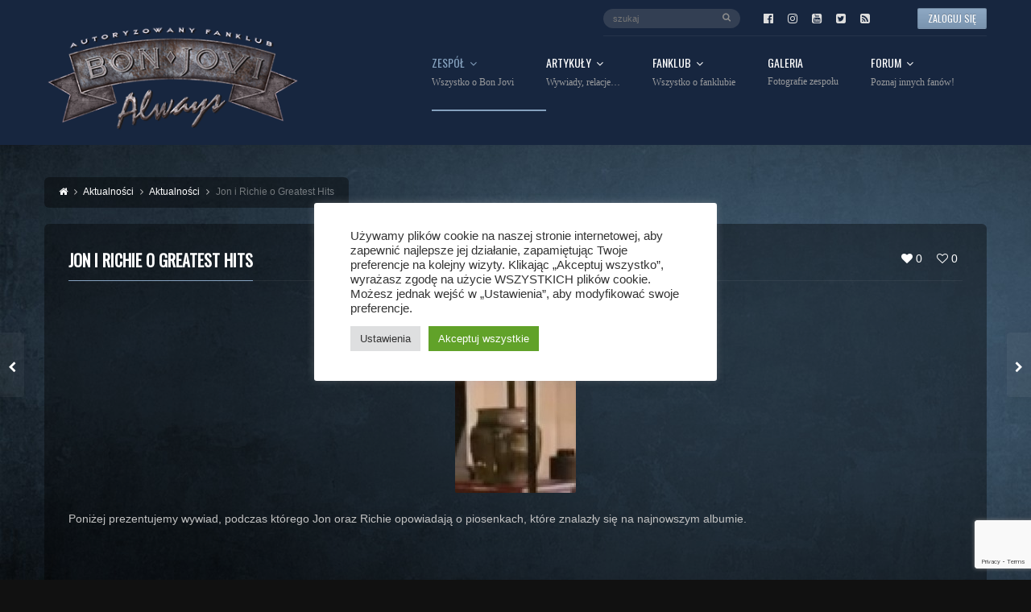

--- FILE ---
content_type: text/html; charset=UTF-8
request_url: https://www.bonjovi.pl/jon-i-richie-o-greatest-hits/
body_size: 25363
content:
<!DOCTYPE html>
<head lang="pl-PL">
	<meta charset="UTF-8" />
	<meta http-equiv="Content-Type" content="text/html; charset=UTF-8">
	<meta name="viewport" content="width=device-width, initial-scale=1.0, minimum-scale=1.0"/>
	<link rel="pingback" href="https://www.bonjovi.pl/xmlrpc.php" />
	<meta name='robots' content='index, follow, max-image-preview:large, max-snippet:-1, max-video-preview:-1' />

	<!-- This site is optimized with the Yoast SEO plugin v26.7 - https://yoast.com/wordpress/plugins/seo/ -->
	<title>Jon i Richie o Greatest Hits - Always - Bon Jovi Portal</title>
	<link rel="canonical" href="https://www.bonjovi.pl/jon-i-richie-o-greatest-hits/" />
	<meta property="og:locale" content="pl_PL" />
	<meta property="og:type" content="article" />
	<meta property="og:title" content="Jon i Richie o Greatest Hits - Always - Bon Jovi Portal" />
	<meta property="og:description" content="Poniżej prezentujemy wywiad, podczas którego&nbsp;Jon oraz&nbsp;Richie opowiadają o&nbsp;piosenkach, które znalazły się na&nbsp;najnowszym albumie." />
	<meta property="og:url" content="https://www.bonjovi.pl/jon-i-richie-o-greatest-hits/" />
	<meta property="og:site_name" content="Always - Bon Jovi Portal" />
	<meta property="article:publisher" content="https://www.facebook.com/bonjovipl" />
	<meta property="article:author" content="http://www.facebook.com/bodzio16" />
	<meta property="article:published_time" content="2010-11-05T23:00:00+00:00" />
	<meta property="article:modified_time" content="2015-05-06T21:18:35+00:00" />
	<meta property="og:image" content="https://www.bonjovi.pl/wp-content/uploads/2015/05/1289038614.jpg" />
	<meta property="og:image:width" content="460" />
	<meta property="og:image:height" content="63" />
	<meta property="og:image:type" content="image/jpeg" />
	<meta name="author" content="Artur Bogdański" />
	<meta name="twitter:card" content="summary_large_image" />
	<meta name="twitter:creator" content="@http://www.twitter.com/bodzio16" />
	<meta name="twitter:site" content="@bonjovipl" />
	<meta name="twitter:label1" content="Napisane przez" />
	<meta name="twitter:data1" content="Artur Bogdański" />
	<script type="application/ld+json" class="yoast-schema-graph">{"@context":"https://schema.org","@graph":[{"@type":"Article","@id":"https://www.bonjovi.pl/jon-i-richie-o-greatest-hits/#article","isPartOf":{"@id":"https://www.bonjovi.pl/jon-i-richie-o-greatest-hits/"},"author":{"name":"Artur Bogdański","@id":"https://www.bonjovi.pl/#/schema/person/dfd61d45f1a91b37a722bd41035a4f6d"},"headline":"Jon i&nbsp;Richie o&nbsp;Greatest Hits","datePublished":"2010-11-05T23:00:00+00:00","dateModified":"2015-05-06T21:18:35+00:00","mainEntityOfPage":{"@id":"https://www.bonjovi.pl/jon-i-richie-o-greatest-hits/"},"wordCount":35,"publisher":{"@id":"https://www.bonjovi.pl/#organization"},"image":{"@id":"https://www.bonjovi.pl/jon-i-richie-o-greatest-hits/#primaryimage"},"thumbnailUrl":"https://www.bonjovi.pl/wp-content/uploads/2015/05/1289038614.jpg","keywords":["album","najnowszy","ultimate"],"articleSection":["Aktualności"],"inLanguage":"pl-PL"},{"@type":"WebPage","@id":"https://www.bonjovi.pl/jon-i-richie-o-greatest-hits/","url":"https://www.bonjovi.pl/jon-i-richie-o-greatest-hits/","name":"Jon i Richie o Greatest Hits - Always - Bon Jovi Portal","isPartOf":{"@id":"https://www.bonjovi.pl/#website"},"primaryImageOfPage":{"@id":"https://www.bonjovi.pl/jon-i-richie-o-greatest-hits/#primaryimage"},"image":{"@id":"https://www.bonjovi.pl/jon-i-richie-o-greatest-hits/#primaryimage"},"thumbnailUrl":"https://www.bonjovi.pl/wp-content/uploads/2015/05/1289038614.jpg","datePublished":"2010-11-05T23:00:00+00:00","dateModified":"2015-05-06T21:18:35+00:00","breadcrumb":{"@id":"https://www.bonjovi.pl/jon-i-richie-o-greatest-hits/#breadcrumb"},"inLanguage":"pl-PL","potentialAction":[{"@type":"ReadAction","target":["https://www.bonjovi.pl/jon-i-richie-o-greatest-hits/"]}]},{"@type":"ImageObject","inLanguage":"pl-PL","@id":"https://www.bonjovi.pl/jon-i-richie-o-greatest-hits/#primaryimage","url":"https://www.bonjovi.pl/wp-content/uploads/2015/05/1289038614.jpg","contentUrl":"https://www.bonjovi.pl/wp-content/uploads/2015/05/1289038614.jpg","width":460,"height":63},{"@type":"BreadcrumbList","@id":"https://www.bonjovi.pl/jon-i-richie-o-greatest-hits/#breadcrumb","itemListElement":[{"@type":"ListItem","position":1,"name":"Strona główna","item":"https://www.bonjovi.pl/"},{"@type":"ListItem","position":2,"name":"Aktualności","item":"https://www.bonjovi.pl/aktualnosci/"},{"@type":"ListItem","position":3,"name":"Jon i&nbsp;Richie o&nbsp;Greatest Hits"}]},{"@type":"WebSite","@id":"https://www.bonjovi.pl/#website","url":"https://www.bonjovi.pl/","name":"Always - Bon Jovi Portal","description":"Autoryzowany polski fanklub zespołu Bon Jovi. Forum, tysiące zdjęć, pełne informacje o zespole.","publisher":{"@id":"https://www.bonjovi.pl/#organization"},"potentialAction":[{"@type":"SearchAction","target":{"@type":"EntryPoint","urlTemplate":"https://www.bonjovi.pl/?s={search_term_string}"},"query-input":{"@type":"PropertyValueSpecification","valueRequired":true,"valueName":"search_term_string"}}],"inLanguage":"pl-PL"},{"@type":"Organization","@id":"https://www.bonjovi.pl/#organization","name":"Always - Bon Jovi Portal","url":"https://www.bonjovi.pl/","logo":{"@type":"ImageObject","inLanguage":"pl-PL","@id":"https://www.bonjovi.pl/#/schema/logo/image/","url":"https://www.bonjovi.pl/wp-content/uploads/2015/01/bonjovi_png.png","contentUrl":"https://www.bonjovi.pl/wp-content/uploads/2015/01/bonjovi_png.png","width":1100,"height":947,"caption":"Always - Bon Jovi Portal"},"image":{"@id":"https://www.bonjovi.pl/#/schema/logo/image/"},"sameAs":["https://www.facebook.com/bonjovipl","https://x.com/bonjovipl"]},{"@type":"Person","@id":"https://www.bonjovi.pl/#/schema/person/dfd61d45f1a91b37a722bd41035a4f6d","name":"Artur Bogdański","image":{"@type":"ImageObject","inLanguage":"pl-PL","@id":"https://www.bonjovi.pl/#/schema/person/image/","url":"https://secure.gravatar.com/avatar/05fafdff1e62c5bde96f9a6249671dadc061519406f1fd1ea8b9b61263dfb799?s=96&d=mm&r=g","contentUrl":"https://secure.gravatar.com/avatar/05fafdff1e62c5bde96f9a6249671dadc061519406f1fd1ea8b9b61263dfb799?s=96&d=mm&r=g","caption":"Artur Bogdański"},"description":"Założyciel www.bonjovi.pl, kolekcjoner płyt Bon Jovi, przemądrzały erudyta, kochający mąż, miłośnik muzyki, internetów i furiat.","sameAs":["http://www.bonjovi.pl/kolekcja","http://www.facebook.com/bodzio16","https://x.com/http://www.twitter.com/bodzio16","http://www.youtube.com/user/bodzio16"],"url":"https://www.bonjovi.pl/autor/artur-bogdanski/"}]}</script>
	<!-- / Yoast SEO plugin. -->


<link rel='dns-prefetch' href='//www.googletagmanager.com' />
<link rel="alternate" type="application/rss+xml" title="Always - Bon Jovi Portal &raquo; Kanał z wpisami" href="https://www.bonjovi.pl/feed/" />
<link rel="alternate" type="application/rss+xml" title="Always - Bon Jovi Portal &raquo; Kanał z komentarzami" href="https://www.bonjovi.pl/comments/feed/" />
<link rel="alternate" title="oEmbed (JSON)" type="application/json+oembed" href="https://www.bonjovi.pl/wp-json/oembed/1.0/embed?url=https%3A%2F%2Fwww.bonjovi.pl%2Fjon-i-richie-o-greatest-hits%2F" />
<link rel="alternate" title="oEmbed (XML)" type="text/xml+oembed" href="https://www.bonjovi.pl/wp-json/oembed/1.0/embed?url=https%3A%2F%2Fwww.bonjovi.pl%2Fjon-i-richie-o-greatest-hits%2F&#038;format=xml" />
 
<!-- WPPA+ BEGIN Facebook meta tags --> 
<!-- WPPA+ END Facebook meta tags --> <style id='wp-img-auto-sizes-contain-inline-css' type='text/css'>
img:is([sizes=auto i],[sizes^="auto," i]){contain-intrinsic-size:3000px 1500px}
/*# sourceURL=wp-img-auto-sizes-contain-inline-css */
</style>
<link rel='stylesheet' id='sbi_styles-css' href='https://www.bonjovi.pl/wp-content/plugins/instagram-feed/css/sbi-styles.min.css?ver=6.10.0' type='text/css' media='all' />
<style id='wp-block-library-inline-css' type='text/css'>
:root{--wp-block-synced-color:#7a00df;--wp-block-synced-color--rgb:122,0,223;--wp-bound-block-color:var(--wp-block-synced-color);--wp-editor-canvas-background:#ddd;--wp-admin-theme-color:#007cba;--wp-admin-theme-color--rgb:0,124,186;--wp-admin-theme-color-darker-10:#006ba1;--wp-admin-theme-color-darker-10--rgb:0,107,160.5;--wp-admin-theme-color-darker-20:#005a87;--wp-admin-theme-color-darker-20--rgb:0,90,135;--wp-admin-border-width-focus:2px}@media (min-resolution:192dpi){:root{--wp-admin-border-width-focus:1.5px}}.wp-element-button{cursor:pointer}:root .has-very-light-gray-background-color{background-color:#eee}:root .has-very-dark-gray-background-color{background-color:#313131}:root .has-very-light-gray-color{color:#eee}:root .has-very-dark-gray-color{color:#313131}:root .has-vivid-green-cyan-to-vivid-cyan-blue-gradient-background{background:linear-gradient(135deg,#00d084,#0693e3)}:root .has-purple-crush-gradient-background{background:linear-gradient(135deg,#34e2e4,#4721fb 50%,#ab1dfe)}:root .has-hazy-dawn-gradient-background{background:linear-gradient(135deg,#faaca8,#dad0ec)}:root .has-subdued-olive-gradient-background{background:linear-gradient(135deg,#fafae1,#67a671)}:root .has-atomic-cream-gradient-background{background:linear-gradient(135deg,#fdd79a,#004a59)}:root .has-nightshade-gradient-background{background:linear-gradient(135deg,#330968,#31cdcf)}:root .has-midnight-gradient-background{background:linear-gradient(135deg,#020381,#2874fc)}:root{--wp--preset--font-size--normal:16px;--wp--preset--font-size--huge:42px}.has-regular-font-size{font-size:1em}.has-larger-font-size{font-size:2.625em}.has-normal-font-size{font-size:var(--wp--preset--font-size--normal)}.has-huge-font-size{font-size:var(--wp--preset--font-size--huge)}.has-text-align-center{text-align:center}.has-text-align-left{text-align:left}.has-text-align-right{text-align:right}.has-fit-text{white-space:nowrap!important}#end-resizable-editor-section{display:none}.aligncenter{clear:both}.items-justified-left{justify-content:flex-start}.items-justified-center{justify-content:center}.items-justified-right{justify-content:flex-end}.items-justified-space-between{justify-content:space-between}.screen-reader-text{border:0;clip-path:inset(50%);height:1px;margin:-1px;overflow:hidden;padding:0;position:absolute;width:1px;word-wrap:normal!important}.screen-reader-text:focus{background-color:#ddd;clip-path:none;color:#444;display:block;font-size:1em;height:auto;left:5px;line-height:normal;padding:15px 23px 14px;text-decoration:none;top:5px;width:auto;z-index:100000}html :where(.has-border-color){border-style:solid}html :where([style*=border-top-color]){border-top-style:solid}html :where([style*=border-right-color]){border-right-style:solid}html :where([style*=border-bottom-color]){border-bottom-style:solid}html :where([style*=border-left-color]){border-left-style:solid}html :where([style*=border-width]){border-style:solid}html :where([style*=border-top-width]){border-top-style:solid}html :where([style*=border-right-width]){border-right-style:solid}html :where([style*=border-bottom-width]){border-bottom-style:solid}html :where([style*=border-left-width]){border-left-style:solid}html :where(img[class*=wp-image-]){height:auto;max-width:100%}:where(figure){margin:0 0 1em}html :where(.is-position-sticky){--wp-admin--admin-bar--position-offset:var(--wp-admin--admin-bar--height,0px)}@media screen and (max-width:600px){html :where(.is-position-sticky){--wp-admin--admin-bar--position-offset:0px}}

/*# sourceURL=wp-block-library-inline-css */
</style><style id='global-styles-inline-css' type='text/css'>
:root{--wp--preset--aspect-ratio--square: 1;--wp--preset--aspect-ratio--4-3: 4/3;--wp--preset--aspect-ratio--3-4: 3/4;--wp--preset--aspect-ratio--3-2: 3/2;--wp--preset--aspect-ratio--2-3: 2/3;--wp--preset--aspect-ratio--16-9: 16/9;--wp--preset--aspect-ratio--9-16: 9/16;--wp--preset--color--black: #000000;--wp--preset--color--cyan-bluish-gray: #abb8c3;--wp--preset--color--white: #ffffff;--wp--preset--color--pale-pink: #f78da7;--wp--preset--color--vivid-red: #cf2e2e;--wp--preset--color--luminous-vivid-orange: #ff6900;--wp--preset--color--luminous-vivid-amber: #fcb900;--wp--preset--color--light-green-cyan: #7bdcb5;--wp--preset--color--vivid-green-cyan: #00d084;--wp--preset--color--pale-cyan-blue: #8ed1fc;--wp--preset--color--vivid-cyan-blue: #0693e3;--wp--preset--color--vivid-purple: #9b51e0;--wp--preset--gradient--vivid-cyan-blue-to-vivid-purple: linear-gradient(135deg,rgb(6,147,227) 0%,rgb(155,81,224) 100%);--wp--preset--gradient--light-green-cyan-to-vivid-green-cyan: linear-gradient(135deg,rgb(122,220,180) 0%,rgb(0,208,130) 100%);--wp--preset--gradient--luminous-vivid-amber-to-luminous-vivid-orange: linear-gradient(135deg,rgb(252,185,0) 0%,rgb(255,105,0) 100%);--wp--preset--gradient--luminous-vivid-orange-to-vivid-red: linear-gradient(135deg,rgb(255,105,0) 0%,rgb(207,46,46) 100%);--wp--preset--gradient--very-light-gray-to-cyan-bluish-gray: linear-gradient(135deg,rgb(238,238,238) 0%,rgb(169,184,195) 100%);--wp--preset--gradient--cool-to-warm-spectrum: linear-gradient(135deg,rgb(74,234,220) 0%,rgb(151,120,209) 20%,rgb(207,42,186) 40%,rgb(238,44,130) 60%,rgb(251,105,98) 80%,rgb(254,248,76) 100%);--wp--preset--gradient--blush-light-purple: linear-gradient(135deg,rgb(255,206,236) 0%,rgb(152,150,240) 100%);--wp--preset--gradient--blush-bordeaux: linear-gradient(135deg,rgb(254,205,165) 0%,rgb(254,45,45) 50%,rgb(107,0,62) 100%);--wp--preset--gradient--luminous-dusk: linear-gradient(135deg,rgb(255,203,112) 0%,rgb(199,81,192) 50%,rgb(65,88,208) 100%);--wp--preset--gradient--pale-ocean: linear-gradient(135deg,rgb(255,245,203) 0%,rgb(182,227,212) 50%,rgb(51,167,181) 100%);--wp--preset--gradient--electric-grass: linear-gradient(135deg,rgb(202,248,128) 0%,rgb(113,206,126) 100%);--wp--preset--gradient--midnight: linear-gradient(135deg,rgb(2,3,129) 0%,rgb(40,116,252) 100%);--wp--preset--font-size--small: 13px;--wp--preset--font-size--medium: 20px;--wp--preset--font-size--large: 36px;--wp--preset--font-size--x-large: 42px;--wp--preset--spacing--20: 0.44rem;--wp--preset--spacing--30: 0.67rem;--wp--preset--spacing--40: 1rem;--wp--preset--spacing--50: 1.5rem;--wp--preset--spacing--60: 2.25rem;--wp--preset--spacing--70: 3.38rem;--wp--preset--spacing--80: 5.06rem;--wp--preset--shadow--natural: 6px 6px 9px rgba(0, 0, 0, 0.2);--wp--preset--shadow--deep: 12px 12px 50px rgba(0, 0, 0, 0.4);--wp--preset--shadow--sharp: 6px 6px 0px rgba(0, 0, 0, 0.2);--wp--preset--shadow--outlined: 6px 6px 0px -3px rgb(255, 255, 255), 6px 6px rgb(0, 0, 0);--wp--preset--shadow--crisp: 6px 6px 0px rgb(0, 0, 0);}:where(.is-layout-flex){gap: 0.5em;}:where(.is-layout-grid){gap: 0.5em;}body .is-layout-flex{display: flex;}.is-layout-flex{flex-wrap: wrap;align-items: center;}.is-layout-flex > :is(*, div){margin: 0;}body .is-layout-grid{display: grid;}.is-layout-grid > :is(*, div){margin: 0;}:where(.wp-block-columns.is-layout-flex){gap: 2em;}:where(.wp-block-columns.is-layout-grid){gap: 2em;}:where(.wp-block-post-template.is-layout-flex){gap: 1.25em;}:where(.wp-block-post-template.is-layout-grid){gap: 1.25em;}.has-black-color{color: var(--wp--preset--color--black) !important;}.has-cyan-bluish-gray-color{color: var(--wp--preset--color--cyan-bluish-gray) !important;}.has-white-color{color: var(--wp--preset--color--white) !important;}.has-pale-pink-color{color: var(--wp--preset--color--pale-pink) !important;}.has-vivid-red-color{color: var(--wp--preset--color--vivid-red) !important;}.has-luminous-vivid-orange-color{color: var(--wp--preset--color--luminous-vivid-orange) !important;}.has-luminous-vivid-amber-color{color: var(--wp--preset--color--luminous-vivid-amber) !important;}.has-light-green-cyan-color{color: var(--wp--preset--color--light-green-cyan) !important;}.has-vivid-green-cyan-color{color: var(--wp--preset--color--vivid-green-cyan) !important;}.has-pale-cyan-blue-color{color: var(--wp--preset--color--pale-cyan-blue) !important;}.has-vivid-cyan-blue-color{color: var(--wp--preset--color--vivid-cyan-blue) !important;}.has-vivid-purple-color{color: var(--wp--preset--color--vivid-purple) !important;}.has-black-background-color{background-color: var(--wp--preset--color--black) !important;}.has-cyan-bluish-gray-background-color{background-color: var(--wp--preset--color--cyan-bluish-gray) !important;}.has-white-background-color{background-color: var(--wp--preset--color--white) !important;}.has-pale-pink-background-color{background-color: var(--wp--preset--color--pale-pink) !important;}.has-vivid-red-background-color{background-color: var(--wp--preset--color--vivid-red) !important;}.has-luminous-vivid-orange-background-color{background-color: var(--wp--preset--color--luminous-vivid-orange) !important;}.has-luminous-vivid-amber-background-color{background-color: var(--wp--preset--color--luminous-vivid-amber) !important;}.has-light-green-cyan-background-color{background-color: var(--wp--preset--color--light-green-cyan) !important;}.has-vivid-green-cyan-background-color{background-color: var(--wp--preset--color--vivid-green-cyan) !important;}.has-pale-cyan-blue-background-color{background-color: var(--wp--preset--color--pale-cyan-blue) !important;}.has-vivid-cyan-blue-background-color{background-color: var(--wp--preset--color--vivid-cyan-blue) !important;}.has-vivid-purple-background-color{background-color: var(--wp--preset--color--vivid-purple) !important;}.has-black-border-color{border-color: var(--wp--preset--color--black) !important;}.has-cyan-bluish-gray-border-color{border-color: var(--wp--preset--color--cyan-bluish-gray) !important;}.has-white-border-color{border-color: var(--wp--preset--color--white) !important;}.has-pale-pink-border-color{border-color: var(--wp--preset--color--pale-pink) !important;}.has-vivid-red-border-color{border-color: var(--wp--preset--color--vivid-red) !important;}.has-luminous-vivid-orange-border-color{border-color: var(--wp--preset--color--luminous-vivid-orange) !important;}.has-luminous-vivid-amber-border-color{border-color: var(--wp--preset--color--luminous-vivid-amber) !important;}.has-light-green-cyan-border-color{border-color: var(--wp--preset--color--light-green-cyan) !important;}.has-vivid-green-cyan-border-color{border-color: var(--wp--preset--color--vivid-green-cyan) !important;}.has-pale-cyan-blue-border-color{border-color: var(--wp--preset--color--pale-cyan-blue) !important;}.has-vivid-cyan-blue-border-color{border-color: var(--wp--preset--color--vivid-cyan-blue) !important;}.has-vivid-purple-border-color{border-color: var(--wp--preset--color--vivid-purple) !important;}.has-vivid-cyan-blue-to-vivid-purple-gradient-background{background: var(--wp--preset--gradient--vivid-cyan-blue-to-vivid-purple) !important;}.has-light-green-cyan-to-vivid-green-cyan-gradient-background{background: var(--wp--preset--gradient--light-green-cyan-to-vivid-green-cyan) !important;}.has-luminous-vivid-amber-to-luminous-vivid-orange-gradient-background{background: var(--wp--preset--gradient--luminous-vivid-amber-to-luminous-vivid-orange) !important;}.has-luminous-vivid-orange-to-vivid-red-gradient-background{background: var(--wp--preset--gradient--luminous-vivid-orange-to-vivid-red) !important;}.has-very-light-gray-to-cyan-bluish-gray-gradient-background{background: var(--wp--preset--gradient--very-light-gray-to-cyan-bluish-gray) !important;}.has-cool-to-warm-spectrum-gradient-background{background: var(--wp--preset--gradient--cool-to-warm-spectrum) !important;}.has-blush-light-purple-gradient-background{background: var(--wp--preset--gradient--blush-light-purple) !important;}.has-blush-bordeaux-gradient-background{background: var(--wp--preset--gradient--blush-bordeaux) !important;}.has-luminous-dusk-gradient-background{background: var(--wp--preset--gradient--luminous-dusk) !important;}.has-pale-ocean-gradient-background{background: var(--wp--preset--gradient--pale-ocean) !important;}.has-electric-grass-gradient-background{background: var(--wp--preset--gradient--electric-grass) !important;}.has-midnight-gradient-background{background: var(--wp--preset--gradient--midnight) !important;}.has-small-font-size{font-size: var(--wp--preset--font-size--small) !important;}.has-medium-font-size{font-size: var(--wp--preset--font-size--medium) !important;}.has-large-font-size{font-size: var(--wp--preset--font-size--large) !important;}.has-x-large-font-size{font-size: var(--wp--preset--font-size--x-large) !important;}
/*# sourceURL=global-styles-inline-css */
</style>

<style id='classic-theme-styles-inline-css' type='text/css'>
/*! This file is auto-generated */
.wp-block-button__link{color:#fff;background-color:#32373c;border-radius:9999px;box-shadow:none;text-decoration:none;padding:calc(.667em + 2px) calc(1.333em + 2px);font-size:1.125em}.wp-block-file__button{background:#32373c;color:#fff;text-decoration:none}
/*# sourceURL=/wp-includes/css/classic-themes.min.css */
</style>
<link rel='stylesheet' id='contact-form-7-css' href='https://www.bonjovi.pl/wp-content/plugins/contact-form-7/includes/css/styles.css?ver=6.1.4' type='text/css' media='all' />
<link rel='stylesheet' id='cookie-law-info-css' href='https://www.bonjovi.pl/wp-content/plugins/cookie-law-info/legacy/public/css/cookie-law-info-public.css?ver=3.3.9.1' type='text/css' media='all' />
<link rel='stylesheet' id='cookie-law-info-gdpr-css' href='https://www.bonjovi.pl/wp-content/plugins/cookie-law-info/legacy/public/css/cookie-law-info-gdpr.css?ver=3.3.9.1' type='text/css' media='all' />
<link rel='stylesheet' id='cresta-facebook-messenger-front-style-css' href='https://www.bonjovi.pl/wp-content/plugins/cresta-facebook-messenger/css/cresta-social-messenger-front-css.min.css?ver=1.2.4' type='text/css' media='all' />
<link rel='stylesheet' id='symple_shortcode_styles-css' href='https://www.bonjovi.pl/wp-content/plugins/remixplus/shortcodes/css/symple_shortcodes_styles.css?ver=6.9' type='text/css' media='all' />
<link rel='stylesheet' id='toc-screen-css' href='https://www.bonjovi.pl/wp-content/plugins/table-of-contents-plus/screen.min.css?ver=2411.1' type='text/css' media='all' />
<link rel='stylesheet' id='wppa_style-css' href='https://www.bonjovi.pl/wp-content/plugins/wp-photo-album-plus/wppa-style.css?ver=260107-170725' type='text/css' media='all' />
<style id='wppa_style-inline-css' type='text/css'>

.wppa-box {	border-radius:5px; -moz-border-radius:5px;margin-bottom:15px;background-color:rgba(0, 0, 0, 0.4);;border-color:rgba(0, 0, 0, 0.4);; }
.wppa-mini-box { border-radius:2px;border-color:rgba(0, 0, 0, 0.4);; }
.wppa-cover-box {  }
.wppa-cover-text-frame { min-height:170px; }
.wppa-box-text { color:#C2C2C2; }
.wppa-box-text, .wppa-box-text-nocolor { font-weight:normal; }
.wppa-thumb-text { color:#C2C2C2;font-weight:normal; }
.wppa-nav-text { font-weight:normal; }
.wppa-img { background-color:#eeeeee; }
.wppa-title { font-weight:bold; }
.wppa-fulldesc { color:#C2C2C2;font-weight:normal; }
.wppa-fulltitle { color:#C2C2C2;font-weight:normal; }
/*# sourceURL=wppa_style-inline-css */
</style>
<link rel='stylesheet' id='wp-polls-css' href='https://www.bonjovi.pl/wp-content/plugins/wp-polls/polls-css.css?ver=2.77.3' type='text/css' media='all' />
<style id='wp-polls-inline-css' type='text/css'>
.wp-polls .pollbar {
	margin: 1px;
	font-size: 6px;
	line-height: 8px;
	height: 8px;
	background-image: url('https://www.bonjovi.pl/wp-content/plugins/wp-polls/images/default/pollbg.gif');
	border: 1px solid #c8c8c8;
}

/*# sourceURL=wp-polls-inline-css */
</style>
<link rel='stylesheet' id='cff-css' href='https://www.bonjovi.pl/wp-content/plugins/custom-facebook-feed/assets/css/cff-style.min.css?ver=4.3.4' type='text/css' media='all' />
<link rel='stylesheet' id='sb-font-awesome-css' href='https://www.bonjovi.pl/wp-content/plugins/custom-facebook-feed/assets/css/font-awesome.min.css?ver=4.7.0' type='text/css' media='all' />
<link rel='stylesheet' id='eeb-css-frontend-css' href='https://www.bonjovi.pl/wp-content/plugins/email-encoder-bundle/assets/css/style.css?ver=54d4eedc552c499c4a8d6b89c23d3df1' type='text/css' media='all' />
<link rel='stylesheet' id='dashicons-css' href='https://www.bonjovi.pl/wp-includes/css/dashicons.min.css?ver=6.9' type='text/css' media='all' />
<link rel='stylesheet' id='remix-css' href='https://www.bonjovi.pl/wp-content/themes/remix/style.css?ver=6.9' type='text/css' media='all' />
<link rel='stylesheet' id='style-css' href='https://www.bonjovi.pl/wp-content/themes/remix-child/style.css?ver=6.9' type='text/css' media='all' />
<link rel='stylesheet' id='font-awesome-css' href='https://www.bonjovi.pl/wp-content/themes/remix/csf/assets/css/font-awesome.min.css?ver=6.9' type='text/css' media='all' />
<link rel='stylesheet' id='hurrytimer-css' href='https://www.bonjovi.pl/wp-content/uploads/hurrytimer/css/e03c6212d7ad1321.css?ver=6.9' type='text/css' media='all' />
<script type="text/javascript" src="https://www.bonjovi.pl/wp-includes/js/dist/hooks.min.js?ver=dd5603f07f9220ed27f1" id="wp-hooks-js"></script>
<script type="text/javascript" src="https://www.bonjovi.pl/wp-includes/js/dist/i18n.min.js?ver=c26c3dc7bed366793375" id="wp-i18n-js"></script>
<script type="text/javascript" id="wp-i18n-js-after">
/* <![CDATA[ */
wp.i18n.setLocaleData( { 'text direction\u0004ltr': [ 'ltr' ] } );
//# sourceURL=wp-i18n-js-after
/* ]]> */
</script>
<script type="text/javascript" src="https://www.bonjovi.pl/wp-content/plugins/wp-photo-album-plus/js/wppa-decls.js?ver=260107-160724" id="wppa-decls-js"></script>
<script type="text/javascript" id="wppa-decls-js-after">
/* <![CDATA[ */
const { __ } = wp.i18n;

wppaSiteUrl = "https://www.bonjovi.pl",
wppaThumbPageSize = 30,
wppaResizeEndDelay = 200,
wppaScrollEndDelay = 200,
_wppaTextDelay = 800,
wppaEasingSlide = "swing",
wppaEasingLightbox = "swing",
wppaEasingPopup = "swing",
wppaUploadButtonText = "Browse...",
wppaOvlBigBrowse = false,
wppaOvlSmallBrowse = true,
wppaImageMagickDefaultAspect = "NaN",
wppaImageDirectory = "https://www.bonjovi.pl/wp-content/uploads/wppa/icons/",
wppaWppaUrl = "https://www.bonjovi.pl/wp-content/plugins/wp-photo-album-plus",
wppaIncludeUrl = "https://www.bonjovi.pl/wp-includes",
wppaAjaxMethod = "rest",
wppaAjaxUrl = "https://www.bonjovi.pl/wp-json/wp-photo-album-plus/endPoint",
wppaAdminAjaxUrl = "https://www.bonjovi.pl/wp-admin/admin-ajax.php",
wppaUploadUrl = "https://www.bonjovi.pl/wp-content/uploads/wppa",
wppaIsIe = false,
wppaIsSafari = false,
wppaSlideshowNavigationType = "icons",
wppaSlideshowDefaultTimeout = 2.5,
wppaAudioHeight = 32,
wppaFilmThumbTitle = "Double click to start/stop slideshow running",
wppaClickToView = "Click to view",
wppaLang = "",
wppaVoteForMe = "Vote for me!",
wppaVotedForMe = "Voted for me",
wppaGlobalFsIconSize = "32",
wppaFsFillcolor = "#999999",
wppaFsBgcolor = "transparent",
wppaFsPolicy = "lightbox",
wppaNiceScroll = false,
wppaNiceScrollOpts = {cursorwidth:8,
cursoropacitymin:0.4,
cursorcolor:'#777777',
cursorborder:'none',
cursorborderradius:6,
autohidemode:'leave',
nativeparentscrolling:false,
preservenativescrolling:false,
bouncescroll:false,
smoothscroll:true,
cursorborder:'2px solid transparent',},
wppaVersion = "9.1.06.009",
wppaBackgroundColorImage = "#eeeeee",
wppaPopupLinkType = "lightbox",
wppaAnimationType = "fadeover",
wppaAnimationSpeed = 800,
wppaThumbnailAreaDelta = 12,
wppaTextFrameDelta = 179,
wppaBoxDelta = 12,
wppaFilmShowGlue = true,
wppaMiniTreshold = 500,
wppaRatingOnce = false,
wppaHideWhenEmpty = false,
wppaBGcolorNumbar = "#cccccc",
wppaBcolorNumbar = "#cccccc",
wppaBGcolorNumbarActive = "#333333",
wppaBcolorNumbarActive = "#333333",
wppaFontFamilyNumbar = "",
wppaFontSizeNumbar = "px",
wppaFontColorNumbar = "#C2C2C2",
wppaFontWeightNumbar = "normal",
wppaFontFamilyNumbarActive = "",
wppaFontSizeNumbarActive = "px",
wppaFontColorNumbarActive = "#C2C2C2",
wppaFontWeightNumbarActive = "bold",
wppaNumbarMax = "10",
wppaNextOnCallback = false,
wppaStarOpacity = 0.2,
wppaEmailRequired = "required",
wppaSlideBorderWidth = 0,
wppaAllowAjax = true,
wppaThumbTargetBlank = false,
wppaRatingMax = 5,
wppaRatingDisplayType = "graphic",
wppaRatingPrec = 2,
wppaStretch = false,
wppaMinThumbSpace = 25,
wppaThumbSpaceAuto = true,
wppaMagnifierCursor = "magnifier-small.png",
wppaAutoOpenComments = true,
wppaUpdateAddressLine = true,
wppaSlideSwipe = true,
wppaMaxCoverWidth = 600,
wppaSlideToFullpopup = false,
wppaComAltSize = 75,
wppaBumpViewCount = true,
wppaBumpClickCount = false,
wppaShareHideWhenRunning = true,
wppaFotomoto = false,
wppaFotomotoHideWhenRunning = false,
wppaCommentRequiredAfterVote = false,
wppaFotomotoMinWidth = 400,
wppaOvlHires = true,
wppaSlideVideoStart = false,
wppaSlideAudioStart = false,
wppaOvlRadius = 12,
wppaOvlBorderWidth = 8,
wppaThemeStyles = "",
wppaStickyHeaderHeight = 0,
wppaRenderModal = false,
wppaModalQuitImg = "url(https://www.bonjovi.pl/wp-content/uploads/wppa/icons/smallcross-black.gif )",
wppaBoxRadius = "5",
wppaModalBgColor = "#ffffff",
wppaUploadEdit = "-none-",
wppaSvgFillcolor = "#666666",
wppaSvgBgcolor = "#dddddd",
wppaOvlSvgFillcolor = "#999999",
wppaOvlSvgBgcolor = "#ffffff",
wppaSvgCornerStyle = "light",
wppaHideRightClick = false,
wppaGeoZoom = 10,
wppaLazyLoad = false,
wppaAreaMaxFrac = 0,
wppaAreaMaxFracSlide = 0,
wppaAreaMaxFracAudio = 0,
wppaIconSizeNormal = "default",
wppaIconSizeSlide = "default",
wppaResponseSpeed = 0,
wppaExtendedResizeCount = 0,
wppaExtendedResizeDelay = 1000,
wppaCoverSpacing = 8,
wppaFilmonlyContinuous = false,
wppaNoAnimateOnMobile = false,
wppaAjaxScroll = true,
wppaThumbSize = 150,
wppaTfMargin = 25,
wppaRequestInfoDialogText = "Please specify your question",
wppaThumbAspect = 0.75,
wppaStartStopNew = false,
wppaSlideVideoPauseStop = false,
wppaThumbNolink = false;
wppaOvlTxtHeight = "auto",
wppaOvlOpacity = 0.8,
wppaOvlOnclickType = "close",
wppaOvlTheme = "black",
wppaOvlAnimSpeed = 300,
wppaOvlSlideSpeedDefault = 5000,
wppaVer4WindowWidth = 800,
wppaVer4WindowHeight = 600,
wppaOvlShowCounter = true,
wppaOvlFontFamily = "",
wppaOvlFontSize = "10",
wppaOvlFontColor = "",
wppaOvlFontWeight = "bold",
wppaOvlLineHeight = "10",
wppaOvlVideoStart = true,
wppaOvlAudioStart = true,
wppaOvlSlideStartDefault = true,
wppaOvlShowStartStop = true,
wppaIsMobile = false,
wppaIsIpad = false,
wppaOvlIconSize = "32px",
wppaOvlBrowseOnClick = false,
wppaOvlGlobal = false,
wppaPhotoDirectory = "https://www.bonjovi.pl/wp-content/uploads/wppa/",
wppaThumbDirectory = "https://www.bonjovi.pl/wp-content/uploads/wppa/thumbs/",
wppaTempDirectory = "https://www.bonjovi.pl/wp-content/uploads/wppa/temp/",
wppaFontDirectory = "https://www.bonjovi.pl/wp-content/uploads/wppa/fonts/",
wppaOutputType = "-none-",
wppaOvlNavIconSize = 32,
wppaOvlVideoPauseStop = false;var
wppaShortcodeTemplate = "&lt;div style=&quot;font-size:0;line-height:0&quot;&gt;&lt;a data-id=&quot;5b0b2ba963a1c611&quot; href=&quot;https://www.bonjovi.pl/wp-content/uploads/wppa-source/album-732/557527459_1509885086722228_5643549085652247_n.jpg?ver=1&quot; data-lbtitle=&quot;557527459_1509885086722228_5643549085652247_n&lt;br&gt;&quot; data-rel=&quot;wppa&quot; target=&quot;_self&quot; class=&quot;thumb-img&quot; id=&quot;a-22642-0&quot; data-alt=&quot;22642&quot; style=&quot;cursor:wait;&quot; onclick=&quot;return false;&quot; &gt;&lt;img id=&quot;ph-22642-0&quot; title=&quot;Zoom in&quot; style=&quot;width:100%;margin:0;&quot; src=&quot;https://www.bonjovi.pl/wp-content/uploads/wppa/22642.jpg?ver=1&quot; alt=&quot;22642&quot;/&gt;&lt;/a&gt;&lt;/div&gt;";
wppaShortcodeTemplateId = "22642.jpg";
//# sourceURL=wppa-decls-js-after
/* ]]> */
</script>
<script type="text/javascript" src="https://www.bonjovi.pl/wp-includes/js/jquery/jquery.min.js?ver=3.7.1" id="jquery-core-js"></script>
<script type="text/javascript" src="https://www.bonjovi.pl/wp-includes/js/jquery/jquery-migrate.min.js?ver=3.4.1" id="jquery-migrate-js"></script>
<script type="text/javascript" src="https://www.bonjovi.pl/wp-includes/js/jquery/jquery.form.min.js?ver=4.3.0" id="jquery-form-js"></script>
<script type="text/javascript" src="https://www.bonjovi.pl/wp-includes/js/imagesloaded.min.js?ver=5.0.0" id="imagesloaded-js"></script>
<script type="text/javascript" src="https://www.bonjovi.pl/wp-includes/js/masonry.min.js?ver=4.2.2" id="masonry-js"></script>
<script type="text/javascript" src="https://www.bonjovi.pl/wp-includes/js/jquery/jquery.masonry.min.js?ver=3.1.2b" id="jquery-masonry-js"></script>
<script type="text/javascript" src="https://www.bonjovi.pl/wp-includes/js/jquery/ui/core.min.js?ver=1.13.3" id="jquery-ui-core-js"></script>
<script type="text/javascript" src="https://www.bonjovi.pl/wp-includes/js/jquery/ui/mouse.min.js?ver=1.13.3" id="jquery-ui-mouse-js"></script>
<script type="text/javascript" src="https://www.bonjovi.pl/wp-includes/js/jquery/ui/resizable.min.js?ver=1.13.3" id="jquery-ui-resizable-js"></script>
<script type="text/javascript" src="https://www.bonjovi.pl/wp-includes/js/jquery/ui/draggable.min.js?ver=1.13.3" id="jquery-ui-draggable-js"></script>
<script type="text/javascript" src="https://www.bonjovi.pl/wp-includes/js/jquery/ui/controlgroup.min.js?ver=1.13.3" id="jquery-ui-controlgroup-js"></script>
<script type="text/javascript" src="https://www.bonjovi.pl/wp-includes/js/jquery/ui/checkboxradio.min.js?ver=1.13.3" id="jquery-ui-checkboxradio-js"></script>
<script type="text/javascript" src="https://www.bonjovi.pl/wp-includes/js/jquery/ui/button.min.js?ver=1.13.3" id="jquery-ui-button-js"></script>
<script type="text/javascript" src="https://www.bonjovi.pl/wp-includes/js/jquery/ui/dialog.min.js?ver=1.13.3" id="jquery-ui-dialog-js"></script>
<script type="text/javascript" id="wppa-all-js-extra">
/* <![CDATA[ */
var wppaObj = {"restUrl":"https://www.bonjovi.pl/wp-json/","restNonce":"84fbf397a7"};
//# sourceURL=wppa-all-js-extra
/* ]]> */
</script>
<script type="text/javascript" src="https://www.bonjovi.pl/wp-content/plugins/wp-photo-album-plus/js/wppa-all.js?ver=260107-160724" id="wppa-all-js"></script>
<script type="text/javascript" src="https://www.bonjovi.pl/wp-content/plugins/wp-photo-album-plus/vendor/jquery-easing/jquery.easing.min.js?ver=9.1.06.009" id="nicescrollr-easing-min-js-js"></script>
<script type="text/javascript" id="cookie-law-info-js-extra">
/* <![CDATA[ */
var Cli_Data = {"nn_cookie_ids":[],"cookielist":[],"non_necessary_cookies":[],"ccpaEnabled":"","ccpaRegionBased":"","ccpaBarEnabled":"","strictlyEnabled":["necessary","obligatoire"],"ccpaType":"gdpr","js_blocking":"1","custom_integration":"","triggerDomRefresh":"","secure_cookies":""};
var cli_cookiebar_settings = {"animate_speed_hide":"500","animate_speed_show":"500","background":"#FFF","border":"#b1a6a6c2","border_on":"","button_1_button_colour":"#61a229","button_1_button_hover":"#4e8221","button_1_link_colour":"#fff","button_1_as_button":"1","button_1_new_win":"","button_2_button_colour":"#333","button_2_button_hover":"#292929","button_2_link_colour":"#444","button_2_as_button":"","button_2_hidebar":"","button_3_button_colour":"#dedfe0","button_3_button_hover":"#b2b2b3","button_3_link_colour":"#333333","button_3_as_button":"1","button_3_new_win":"","button_4_button_colour":"#dedfe0","button_4_button_hover":"#b2b2b3","button_4_link_colour":"#333333","button_4_as_button":"1","button_7_button_colour":"#61a229","button_7_button_hover":"#4e8221","button_7_link_colour":"#fff","button_7_as_button":"1","button_7_new_win":"","font_family":"inherit","header_fix":"","notify_animate_hide":"1","notify_animate_show":"","notify_div_id":"#cookie-law-info-bar","notify_position_horizontal":"right","notify_position_vertical":"bottom","scroll_close":"","scroll_close_reload":"","accept_close_reload":"","reject_close_reload":"","showagain_tab":"","showagain_background":"#fff","showagain_border":"#000","showagain_div_id":"#cookie-law-info-again","showagain_x_position":"100px","text":"#333333","show_once_yn":"","show_once":"10000","logging_on":"","as_popup":"","popup_overlay":"","bar_heading_text":"","cookie_bar_as":"popup","popup_showagain_position":"bottom-right","widget_position":"left"};
var log_object = {"ajax_url":"https://www.bonjovi.pl/wp-admin/admin-ajax.php"};
//# sourceURL=cookie-law-info-js-extra
/* ]]> */
</script>
<script type="text/javascript" src="https://www.bonjovi.pl/wp-content/plugins/cookie-law-info/legacy/public/js/cookie-law-info-public.js?ver=3.3.9.1" id="cookie-law-info-js"></script>
<script type="text/javascript" src="//www.bonjovi.pl/wp-content/plugins/revslider/sr6/assets/js/rbtools.min.js?ver=6.7.29" async id="tp-tools-js"></script>
<script type="text/javascript" src="//www.bonjovi.pl/wp-content/plugins/revslider/sr6/assets/js/rs6.min.js?ver=6.7.35" async id="revmin-js"></script>
<script type="text/javascript" src="https://www.bonjovi.pl/wp-content/plugins/email-encoder-bundle/assets/js/custom.js?ver=2c542c9989f589cd5318f5cef6a9ecd7" id="eeb-js-frontend-js"></script>

<!-- Fragment znacznika Google (gtag.js) dodany przez Site Kit -->
<!-- Fragment Google Analytics dodany przez Site Kit -->
<script type="text/javascript" src="https://www.googletagmanager.com/gtag/js?id=GT-WBZWM43" id="google_gtagjs-js" async></script>
<script type="text/javascript" id="google_gtagjs-js-after">
/* <![CDATA[ */
window.dataLayer = window.dataLayer || [];function gtag(){dataLayer.push(arguments);}
gtag("set","linker",{"domains":["www.bonjovi.pl"]});
gtag("js", new Date());
gtag("set", "developer_id.dZTNiMT", true);
gtag("config", "GT-WBZWM43");
//# sourceURL=google_gtagjs-js-after
/* ]]> */
</script>
<script></script><link rel="https://api.w.org/" href="https://www.bonjovi.pl/wp-json/" /><link rel="alternate" title="JSON" type="application/json" href="https://www.bonjovi.pl/wp-json/wp/v2/posts/5552" /><link rel="EditURI" type="application/rsd+xml" title="RSD" href="https://www.bonjovi.pl/xmlrpc.php?rsd" />
<meta name="generator" content="WordPress 6.9" />
<link rel='shortlink' href='https://www.bonjovi.pl/?p=5552' />
<style id='cresta-social-messenger-inline-css'>.cresta-facebook-messenger-box, .cresta-facebook-messenger-button {z-index:1000}.cresta-facebook-messenger-container, .cresta-facebook-messenger-container-button {z-index:999}.cresta-facebook-messenger-overlay {z-index:998}</style><meta name="generator" content="Site Kit by Google 1.170.0" /><meta name="theme-color" content="#17263F">
		<!--[if IE]>
			<meta http-equiv="X-UA-Compatible" content="IE=9; IE=8; IE=EmulateIE8; IE=EDGE" />
			<script src="//html5shim.googlecode.com/svn/trunk/html5.js"></script>
			<script type="text/javascript" src="https://www.bonjovi.pl/wp-content/themes/remix/js/sm/excanvas.js"></script>
		<![endif]-->      <meta name="onesignal" content="wordpress-plugin"/>
            <script>

      window.OneSignalDeferred = window.OneSignalDeferred || [];

      OneSignalDeferred.push(function(OneSignal) {
        var oneSignal_options = {};
        window._oneSignalInitOptions = oneSignal_options;

        oneSignal_options['serviceWorkerParam'] = { scope: '/' };
oneSignal_options['serviceWorkerPath'] = 'OneSignalSDKWorker.js.php';

        OneSignal.Notifications.setDefaultUrl("https://www.bonjovi.pl");

        oneSignal_options['wordpress'] = true;
oneSignal_options['appId'] = '395e9daf-f1d6-4104-9cfa-3c0e13e01b90';
oneSignal_options['allowLocalhostAsSecureOrigin'] = true;
oneSignal_options['welcomeNotification'] = { };
oneSignal_options['welcomeNotification']['title'] = "";
oneSignal_options['welcomeNotification']['message'] = "Dziękujemy!";
oneSignal_options['path'] = "https://www.bonjovi.pl/wp-content/plugins/onesignal-free-web-push-notifications/sdk_files/";
oneSignal_options['safari_web_id'] = "web.onesignal.auto.12f40fc9-13d7-4ca9-8e4a-0a7d50f473bf";
oneSignal_options['promptOptions'] = { };
oneSignal_options['promptOptions']['actionMessage'] = "Cześć! Chcemy pokazywać Tobie nasze nowości (kilka w miesiącu). Co ty na to?";
oneSignal_options['promptOptions']['exampleNotificationTitleDesktop'] = "To jest przykładowa wiadomość";
oneSignal_options['promptOptions']['exampleNotificationMessageDesktop'] = "Wiadomości pojawią się na Twoim pulpicie";
oneSignal_options['promptOptions']['exampleNotificationTitleMobile'] = "To jest przykładowa wiadomość";
oneSignal_options['promptOptions']['exampleNotificationMessageMobile'] = "Wiadomości pojawią się na Twoim urządzeniu";
oneSignal_options['promptOptions']['exampleNotificationCaption'] = "Możesz zawsze je wyłączyć!";
oneSignal_options['promptOptions']['acceptButtonText'] = "Zgadzam się";
oneSignal_options['promptOptions']['cancelButtonText'] = "Nie, dziękuję";
oneSignal_options['promptOptions']['siteName'] = "Always - Bon Jovi Portal";
oneSignal_options['promptOptions']['autoAcceptTitle'] = "Zgadzam się";
              OneSignal.init(window._oneSignalInitOptions);
              OneSignal.Slidedown.promptPush()      });

      function documentInitOneSignal() {
        var oneSignal_elements = document.getElementsByClassName("OneSignal-prompt");

        var oneSignalLinkClickHandler = function(event) { OneSignal.Notifications.requestPermission(); event.preventDefault(); };        for(var i = 0; i < oneSignal_elements.length; i++)
          oneSignal_elements[i].addEventListener('click', oneSignalLinkClickHandler, false);
      }

      if (document.readyState === 'complete') {
           documentInitOneSignal();
      }
      else {
           window.addEventListener("load", function(event){
               documentInitOneSignal();
          });
      }
    </script>
<meta name="generator" content="Powered by WPBakery Page Builder - drag and drop page builder for WordPress."/>
<meta name="generator" content="Powered by Slider Revolution 6.7.35 - responsive, Mobile-Friendly Slider Plugin for WordPress with comfortable drag and drop interface." />
<link rel="icon" href="https://www.bonjovi.pl/wp-content/uploads/2017/10/cropped-ico-85x85.png" sizes="32x32" />
<link rel="icon" href="https://www.bonjovi.pl/wp-content/uploads/2017/10/cropped-ico-300x300.png" sizes="192x192" />
<link rel="apple-touch-icon" href="https://www.bonjovi.pl/wp-content/uploads/2017/10/cropped-ico-180x180.png" />
<meta name="msapplication-TileImage" content="https://www.bonjovi.pl/wp-content/uploads/2017/10/cropped-ico-300x300.png" />
<script>function setREVStartSize(e){
			//window.requestAnimationFrame(function() {
				window.RSIW = window.RSIW===undefined ? window.innerWidth : window.RSIW;
				window.RSIH = window.RSIH===undefined ? window.innerHeight : window.RSIH;
				try {
					var pw = document.getElementById(e.c).parentNode.offsetWidth,
						newh;
					pw = pw===0 || isNaN(pw) || (e.l=="fullwidth" || e.layout=="fullwidth") ? window.RSIW : pw;
					e.tabw = e.tabw===undefined ? 0 : parseInt(e.tabw);
					e.thumbw = e.thumbw===undefined ? 0 : parseInt(e.thumbw);
					e.tabh = e.tabh===undefined ? 0 : parseInt(e.tabh);
					e.thumbh = e.thumbh===undefined ? 0 : parseInt(e.thumbh);
					e.tabhide = e.tabhide===undefined ? 0 : parseInt(e.tabhide);
					e.thumbhide = e.thumbhide===undefined ? 0 : parseInt(e.thumbhide);
					e.mh = e.mh===undefined || e.mh=="" || e.mh==="auto" ? 0 : parseInt(e.mh,0);
					if(e.layout==="fullscreen" || e.l==="fullscreen")
						newh = Math.max(e.mh,window.RSIH);
					else{
						e.gw = Array.isArray(e.gw) ? e.gw : [e.gw];
						for (var i in e.rl) if (e.gw[i]===undefined || e.gw[i]===0) e.gw[i] = e.gw[i-1];
						e.gh = e.el===undefined || e.el==="" || (Array.isArray(e.el) && e.el.length==0)? e.gh : e.el;
						e.gh = Array.isArray(e.gh) ? e.gh : [e.gh];
						for (var i in e.rl) if (e.gh[i]===undefined || e.gh[i]===0) e.gh[i] = e.gh[i-1];
											
						var nl = new Array(e.rl.length),
							ix = 0,
							sl;
						e.tabw = e.tabhide>=pw ? 0 : e.tabw;
						e.thumbw = e.thumbhide>=pw ? 0 : e.thumbw;
						e.tabh = e.tabhide>=pw ? 0 : e.tabh;
						e.thumbh = e.thumbhide>=pw ? 0 : e.thumbh;
						for (var i in e.rl) nl[i] = e.rl[i]<window.RSIW ? 0 : e.rl[i];
						sl = nl[0];
						for (var i in nl) if (sl>nl[i] && nl[i]>0) { sl = nl[i]; ix=i;}
						var m = pw>(e.gw[ix]+e.tabw+e.thumbw) ? 1 : (pw-(e.tabw+e.thumbw)) / (e.gw[ix]);
						newh =  (e.gh[ix] * m) + (e.tabh + e.thumbh);
					}
					var el = document.getElementById(e.c);
					if (el!==null && el) el.style.height = newh+"px";
					el = document.getElementById(e.c+"_wrapper");
					if (el!==null && el) {
						el.style.height = newh+"px";
						el.style.display = "block";
					}
				} catch(e){
					console.log("Failure at Presize of Slider:" + e)
				}
			//});
		  };</script>
		<style type="text/css" id="wp-custom-css">
			/*
Tutaj możesz dodać własny CSS.

Naciśnij ikonkę pomocy, żeby dowiedzieć się więcej.
*/

img.attachment-medium_post {
width: 280px !important;
height: 255px !important;
}

.ONsticky .row .logo {
    width: 180px;
	position: relative;
	top: 0px;
	left: 70px;
}
ul.mapka {
	list-style-type: square;
}
#bio {
	float: right; 
	width: 30%; 
	padding: 15px; 
	background: rgba(0, 0, 0, 0.4);
	border-radius: 6px; 
	margin: 10px;
}
@media screen and (max-width: 768px) {
	#bio {
		float: none;
		clear: both;
		width: auto;
	}
}
.wp-caption p.wp-caption-text {
    background: rgba(17, 17, 17, 0.8);
}
.bg-none { background: transparent !important; }		</style>
		<style id="cssDD" type="text/css">.bridgedd-recent-topics .ddrow {position: relative;overflow: visible;font-size: 1em;line-height: 1.4em;}.bridgedd-recent-topics .ddrow + .ddrow {padding-top: 1em;}.bridgedd-recent-topics .bddw-new {display: inline-block;margin: 0.1em 0.5em 0 0;width: 1.2em;height: 1.2em;background-color: #080;border: none !important;text-decoration: none !important;vertical-align: top;border-radius: 50%;text-shadow: none !important;box-shadow: none !important;}.bridgedd-recent-topics .bddw-new:hover {background-color: #4c4;}.bridgedd-recent-topics .bddw-popular:before {content: "\272a";display: inline-block;margin-right: 5px;line-height: 0.85em;color: #c40;font-size: 1.7em;vertical-align: top;text-shadow: none !important;box-shadow: none !important;}.bridgedd-recent-topics .bddw-forum {font-style: italic;}.bridgedd-recent-topics .bddw-title {font-size: 1.1em;font-weight: bold;}.bridgedd-recent-topics .bddw-excerpt {padding-left: 1em;line-height: 1em;font-size: 0.85em;}#xcomment-title a, #bdd_xc #respond input, #bdd_xc #respond select, #bdd_xc #respond #message {background-color: #e8e8e8;/* light #e8e8e8 | dark #444 */color: #000;/* light #000 | dark #fff */border: 1px solid #c8c8c8;/* light #c8c8c8 | dark #666 */font-size: 14px;font-weight: normal;text-transform: none;}.xcomment-header {margin: 0;padding: 10px 0;}.xcomment-header span {font-size: 1.1em;}#xcomment-title, #respond .submit-bar {padding: 0 0 10px;}#xcomment-title a {display: inline-block;margin: 5px 0;padding: 0 12px;height: 32px;line-height: 32px;font-size: 16px;font-weight: bold;text-decoration: none;}#bdd_xc #respond {max-width: 640px;}#bdd_xc #respond * {font-family: Helvetica,Arial,sans-serif;}#format-buttons {padding: 5px 0;font-size: 0;}#bdd_xc #respond #format-buttons input {margin-right: 8px;}#bdd_xc #bb_b {font-weight: bold;}#bdd_xc #bb_i {font-style: italic;}#bdd_xc #bb_url {text-decoration: underline;}#xcomment_form {margin: 0;padding: 0;}#bdd_xc #respond input, #bdd_xc #respond select, #bdd_xc #respond #message {border-radius: 0;box-shadow: none;}#bdd_xc #respond input, #bdd_xc #respond select {display: inline-block;float: none;margin: 0;width: auto;height: 32px;vertical-align: top;}#bdd_xc #respond input {padding: 0 8px;min-width: 32px;text-align: center;}#bdd_xc #respond input:hover {border: 1px solid #999;}#bdd_xc #respond .submit-bar {text-align: center;}#bdd_xc #respond .submit-bar input {font-weight: bold;}#bdd_xc #respond select {padding: 5px 1px;}#bdd_xc #respond option {font-size: 13px;}#bdd_xc #respond #message {margin: 0 0 5px;padding: 2px;width: calc(100% - 6px);height: 150px;resize: vertical;}</style>
<noscript><style> .wpb_animate_when_almost_visible { opacity: 1; }</style></noscript><style id="cz-required-css">@import url('//fonts.googleapis.com/css?family=Oswald|&subset=latin,latin-ext');
			@media screen and (min-width: 959px) and (max-width: 1177px){body{overflow-x:hidden}.boxed,.boxed-margin,.row{width:96% !important}.scroll{overflow:auto}.Alphabet li a{padding:4px 10px}.wtext a{font-size:12px}}
			@media screen and (min-width: 760px) and (max-width: 958px){body{overflow-x:hidden}.boxed,.boxed-margin,.row{width:96% !important}.boxed-margin{margin:8px auto}.vc_col-sm-1,.vc_col-sm-10,.vc_col-sm-11,.vc_col-sm-12,.vc_col-sm-2,.vc_col-sm-3,.vc_col-sm-4,.vc_col-sm-5,.vc_col-sm-6,.vc_col-sm-7,.vc_col-sm-8,.vc_col-sm-9,.grid_1,.grid_2,.grid_3,.grid_4,.grid_5,.grid_6,.grid_7,.grid_8,.grid_9,.grid_10,.grid_11,.grid_12{width:100% !important}.scroll{overflow:auto}article.grid_3,article.grid_4,article.grid_6{width:48% !important}.jp-mute,.jp-unmute{display:block !important}table th,table caption{padding:4px 8px}.little-head{float:none !important;display:table;margin:0 auto}.logo{float:none !important;display:table;margin:28px auto 14px}header .mobile_nav,header #mobile,.header_4 > .row:first-child,.header_4 .little-head,.full_menu{display:none}header .mobile,.header_4 #mobile{display:block}.header_4 .full_menu{position:absolute;right:20px;top:6px}.overlay_header{top:0 !important;margin:0 !important}.ajax_player .jp-type-playlist{margin:0}.ajax_player .jp-playlist,.scroll{overflow:scroll !important}.player_popup {overflow: hidden !important}}
			@media screen and (min-width: 480px) and (max-width: 759px){.admin-bar .ONsticky{top: 0 !important}body{overflow-x:hidden}.boxed,.boxed-margin,.row{width:96% !important}.boxed-margin{margin:8px auto}.grid_1,.grid_2,.grid_3,.grid_4,.grid_5,.grid_6,.grid_7,.grid_8,.grid_9,.grid_10,.grid_11,.grid_12{width:100% !important}article.grid_3,article.grid_4,article.grid_6{width:48% !important}.social-head{margin:0 10px 0 0}.little-head .search{margin:2px 0 0}.little-head .search > input{font-size:12px;width:300px !important}.little-head{padding:10px 5px 8px}.ONsticky{position:relative !important}.logo{float:none !important;display:table;margin:28px auto 14px}header .mobile_nav,header #mobile,header .social,.header_4 > .row:first-child,.full_menu,.header_4 .little-head,.ajax_current_title,.Corpse_Sticky{display:none}header .mobile,.jp-unmute,.header_4 #mobile{display:block !important}.modern .ajax-item{width:100% !important;position:static !important}.header_4 .full_menu{position:absolute;right:20px;top:6px}.fullscreen_menu .sf-menu a{padding:0 0 10px 0;font-size:20px}.overlay_header{top:0 !important;margin:0 !important}.popup{width:70% !important}.ajax_player .jp-type-playlist{margin:0}.events_table td{width:100%;display:block}.ajax_player .jp-playlist,.scroll{overflow:scroll !important}}
			@media screen and (min-width: 100px) and (max-width: 479px){.admin-bar .ONsticky{top: 0 !important}body{overflow-x:hidden}.boxed,.boxed-margin,.row{width:96% !important;padding:0}.boxed-margin,.event_content,.event_date{margin:8px auto}.grid_1,.grid_2,.grid_3,.grid_4,.grid_5,.grid_6,.grid_7,.grid_8,.grid_9,.grid_10,.grid_11,.grid_12,.event_content,.event_date{width:100% !important}.fullscreen_menu .sf-menu a{padding:0 0 10px 0;font-size:20px}.social-head{margin:0 10px 0 0}.social a{width:17px}.little-head .search{margin:2px 0 0}.little-head .search input[name="s"]{font-size:12px;width:140px}.little-head{padding:10px 5px 8px}.ONsticky{position:relative !important}.logo{float:none !important;display:table;margin:28px auto 14px}header .mobile_nav,header #mobile,header .social,.header_4 > .row:first-child,.full_menu,.header_4 .little-head,.cart_head,.ajax_player .has_cover,.ajax_current_title,.Corpse_Sticky{display:none}header .mobile,.jp-unmute,.header_4 #mobile{display:block !important}.header_4 .full_menu{position:absolute;right:20px;top:6px}.has_cover{display:table;margin:0 auto 32px;text-align:center;position:relative;float:none}.has_cover_content{width:100% !important}.classic h3{margin:20px 0 0;display:inline-block}.modern .ajax-item{width:100% !important;position:static !important}.woocommerce ul.products li.product,.woocommerce-page ul.products li.product,.woocommerce-page.columns-3 ul.products li.product,.woocommerce.columns-3 ul.products li.product{width:100% !important;margin:0 0 20px !important}li.bbp-forum-info,li.bbp-topic-title{width:100%}li.bbp-forum-freshness,li.bbp-topic-freshness{width:100%}.countdown{width:100%}.countdown li{width:21%}.overlay_header{top:0 !important;margin:0 !important}.popup{width:70% !important}.single-events .button.large{float:none;text-align:center;display:block;margin:0 0 22px}.ajax_player .jp-type-playlist{margin:0}.events_table td{width:100%;display:block}.ajax_player .jp-playlist,.scroll{overflow:scroll !important}}
	a:hover, .sf-menu li:hover > a, .sf-menu li > a:hover, .sf-menu > .selectedLava > a, .list .current a, .event-date, .item_small span a:hover, .countdown li span, .page-template-page-onepage .sf-menu li.current a, 
	.likes_dislikes .liked, .likes_dislikes .disliked, header .full_menu {color: #85a1be}

	.button,.page-numbers a,.page-numbers span,.pagination a,.pagination > b,.widget_product_search #searchsubmit,.post-password-form input[type="submit"], .wpcf7-submit, .submit_user, #commentform #submit, .sf-menu li li a span, .sf-menu .back .left, .jp-play-bar,
	.jp-volume-bar-value, .commentlist li.bypostauthor > .comment-body:after,.commentlist li.comment-author-admin > .comment-body:after, .tagcloud a:hover, 
	.dropcap, #toTop:hover, .cdEffect:hover:before, .sf-menu li li > a:after {background-color: #85a1be}
	::selection {background-color: #85a1be}::-moz-selection {background-color: #85a1be}
	textarea:focus, input:focus, h4.tt, h3.tt, .widget_gardengeneralposts h4, .list-custom-taxonomy-widget h4, .list-custom-taxonomy-widget li.current a, .widget_archive li.current a, 
	.widget_categories li.current a, .widget_nav_menu li.current a, .widget_meta li.current a, .widget_pages li.current a, .widget_archive li:hover a, .widget_pages li:hover a, 
	.widget_meta li:hover a, .widget_nav_menu li:hover a, .widget_categories li:hover a, .list-custom-taxonomy-widget a:hover, .widget_categories li li:hover a, .widget_nav_menu li li:hover a, 
	.widget_meta li li:hover a, .widget_pages li li:hover a, .widget_archive li li:hover a, .widget_pages li li:hover a, .widget_meta li li:hover a, .widget_nav_menu li li:hover a, 
	.widget_nav_menu li:hover > a, .widget_categories li li:hover a,.widget_recent_comments li:hover, .widget_rss li:hover, .wtext a.active, .wtext a:hover, .dropcap-border,
	#bbpress-forums #bbp-user-wrapper h2.entry-title {border-color: #85a1be}
	.cd_doing span, .rotating {border-top-color: #85a1be}
	.logo{float:left;border-style:solid;width: 320px;
position: relative;
top: -30px;}.sf-menu{float:right;font-family:Oswald;border-style:solid;}#header{background-color:#17263f;background-image:url();border-style:solid;height: 180px;}.little-head{float:right;border-style:solid;}#header > .row{background-image:url();border-style:solid;}.ONsticky{background-color:#17263f;background-image:url();border-style:solid;height: 115px !important;}body{background-image:url(https://www.bonjovi.pl/wp-content/uploads/2015/01/url.jpg);background-repeat:inherit;background-attachment:fixed;border-style:solid;}.Alphabet li a, .breadcrumbIn, article, .def-block, .wpb_flickr_widget, .vc_carousel, .wpb_video_widget{background-image:url();border-style:solid;border-radius:6px;}h1, h2, h3, h4, h5, h6{}</style><link rel='stylesheet' id='cookie-law-info-table-css' href='https://www.bonjovi.pl/wp-content/plugins/cookie-law-info/legacy/public/css/cookie-law-info-table.css?ver=3.3.9.1' type='text/css' media='all' />
<link rel='stylesheet' id='rs-plugin-settings-css' href='//www.bonjovi.pl/wp-content/plugins/revslider/sr6/assets/css/rs6.css?ver=6.7.35' type='text/css' media='all' />
<style id='rs-plugin-settings-inline-css' type='text/css'>
.tp-caption a{color:#ff7302;text-shadow:none;-webkit-transition:all 0.2s ease-out;-moz-transition:all 0.2s ease-out;-o-transition:all 0.2s ease-out;-ms-transition:all 0.2s ease-out}.tp-caption a:hover{color:#ffa902}
/*# sourceURL=rs-plugin-settings-inline-css */
</style>
</head>

<body class="wp-singular post-template-default single single-post postid-5552 single-format-standard wp-embed-responsive wp-theme-remix wp-child-theme-remix-child  chrome wpb-js-composer js-comp-ver-8.7.2 vc_responsive" data-ajax="https://www.bonjovi.pl/wp-admin/admin-ajax.php" data-theme="https://www.bonjovi.pl/wp-content/themes/remix">

	
	<div id="layout" class="1">

						<header id="header">
					<div class="row clr">
											<div class="little-head">
							<a href="#login" class="popup_link button small"><span>Zaloguj się</span></a> 
			<section id="login" class="popup">
				<div class="widget def-block tabs">
<!--
					<div class="tabs-nav wtext clr">
-->
<div class="tabs-content clr">
<div id="tab-login" class="tab">
						<a href="https://www.bonjovi.pl/forum/ucp.php?mode=login">Zaloguj się</a> <br />
						<a href="https://www.bonjovi.pl/forum/ucp.php?mode=register">Zarejestruj się</a> <br />
						<a href="https://www.bonjovi.pl/forum/ucp.php?mode=sendpassword">Zapomniałem hasła</a>				<!-- </div> -->
</div>
</div>
				<!--
	<div class="tabs-content clr">

												<div id="tab-login" class="tab">
							<form>
								<span class="error mb"></span>
								<input name="action" type="hidden" value="login" />
								<input name="nonce" type="hidden" value="0a3b60db99" />
								<input name="username" type="text" placeholder="Login" />
								<input name="password" type="password" placeholder="Hasło" />
								<label>1 x 4 ?</label>
								<input name="security" type="text" />
								<input name="security_a" type="hidden" value="1" />
								<input name="security_b" type="hidden" value="4" />
								<input type="submit" class="hidden" value="Submit">
								<a href="#" class="submit button small"><span>Zaloguj się</span></a>
							</form>
						</div>
												<div id="tab-register" class="tab">
							<form>
								<span class="error mb"></span>
								<input name="action" type="hidden" value="register" />
								<input name="nonce" type="hidden" value="5e25aea6d4" />
								<input name="username" type="text" placeholder="Login" />
								<input name="email" type="email" placeholder="Email" />
								<input name="password" type="password" placeholder="Hasło" />
								<input name="password_" type="password" placeholder="Hasło" />
								<label>1 x 3 ?</label>
								<input name="security" type="text" />
								<input name="security_a" type="hidden" value="1" />
								<input name="security_b" type="hidden" value="3" />
								<input type="submit" class="hidden" value="Submit">
								<a href="#" class="submit button small"><span>Zarejestruj się</span></a>
							</form>
						</div>
												<div id="tab-lost" class="tab">
							<form>
								<span class="error mb"></span>
								<input name="action" type="hidden" value="lost_p" />
								<input name="nonce" type="hidden" value="0c5e4ba7e4" />
								<input name="username" type="text" placeholder="Nazwa użytkownika lub e-mail" />
								<label>2 x 6 ?</label>
								<input name="security" type="text" />
								<input name="security_a" type="hidden" value="2" />
								<input name="security_b" type="hidden" value="6" />
								<input type="submit" class="hidden" value="Submit">
								<a href="#" class="submit button small"><span>Zapytaj o hasło</span></a>
							</form>
						</div>
											</div>
-->

					 
				</div>
			</section>
		<div class="social on_head"><a class="tip" href="https://www.facebook.com/bonjovipl" title="Facebook" target="_blank"><i class="fa fa-facebook-official"></i></a><a class="tip" href="https://www.instagram.com/bonjovi.pl/" title="Instagram" target="_blank"><i class="fa fa-instagram"></i></a><a class="tip" href="https://www.youtube.com/c/BonJoviPL" title="YouTube" target="_blank"><i class="fa fa-youtube-square"></i></a><a class="tip" href="https://twitter.com/bonjovipl" title="Twitter" target="_blank"><i class="fa fa-twitter-square"></i></a><a class="tip" href="https://www.bonjovi.pl/?feed=rss2" title="Kanał RSS" target="_blank"><i class="fa fa-rss-square"></i></a><a class="tip" href="" title="" target="_blank"><i class="fa fa-"></i></a></div><div class="search">
			<form method="get" id="search" action="https://www.bonjovi.pl/" autocomplete="off">
				<input name="nonce" type="hidden" value="dfe16de3eb" />
				<input name="s" type="text" placeholder="szukaj">
				<!--<i class="fa fa-cog search_opt"></i>-->
				<div class="post_types">
									</div>
				<button type="submit"><i class="fa fa-search"></i></button>
			</form>
			<div class="ajax_search_results"></div>
		</div>						</div><!--/little-head -->
						<div class="clr"></div>
					 

						<div class="headdown clr is_sticky smart_off">
							<div class="row clr"><div class="logo is_logo tip" title="Autoryzowany polski fanklub zespołu Bon Jovi. Forum, tysiące zdjęć, pełne informacje o zespole."><a href="https://www.bonjovi.pl" rel="home"><img src="https://www.bonjovi.pl/wp-content/uploads/2015/01/bonjovi_png-male.png" alt="Always - Bon Jovi Portal" width="auto" height="auto"></a></div>							<nav id="mobile">
								<ul class="sf-menu" data-responsive="1"><li id="menu-item-953" class="menu-item menu-item-type-post_type menu-item-object-page menu-item-has-children"><a title="Biografia zespołu Bon Jovi" href="https://www.bonjovi.pl/biografia/">Zespół<span class="sub">Wszystko o Bon Jovi</span></a>
<ul class="sub-menu">
	<li id="menu-item-969" class="menu-item menu-item-type-post_type menu-item-object-page"><a title="Historia zespołu Bon Jovi" href="https://www.bonjovi.pl/biografia/">Biografia</a></li>
	<li id="menu-item-1040" class="menu-item menu-item-type-post_type menu-item-object-page"><a title="Członkowie zespołu" href="https://www.bonjovi.pl/zespol/">Zespół</a></li>
	<li id="menu-item-1076" class="menu-item menu-item-type-post_type menu-item-object-page"><a title="Dyskografia Bon Jovi" href="https://www.bonjovi.pl/dyskografia/">Dyskografia</a></li>
	<li id="menu-item-1580" class="menu-item menu-item-type-post_type menu-item-object-page"><a title="Wideografia Bon Jovi" href="https://www.bonjovi.pl/wideografia/">Wideografia</a></li>
	<li id="menu-item-1517" class="menu-item menu-item-type-post_type menu-item-object-page"><a title="Płyty solowe członków zespołu Bon Jovi" href="https://www.bonjovi.pl/plyty-solowe/">Płyty solowe</a></li>
	<li id="menu-item-1740" class="menu-item menu-item-type-post_type menu-item-object-page"><a title="Boxsety wydane przez Bon Jovi" href="https://www.bonjovi.pl/boxsety/">Boxsety</a></li>
	<li id="menu-item-2168" class="menu-item menu-item-type-post_type menu-item-object-page"><a title="Trasy koncertowe zespołu Bon Jovi" href="https://www.bonjovi.pl/trasy-koncertowe/">Trasy koncertowe</a></li>
	<li id="menu-item-1583" class="menu-item menu-item-type-post_type menu-item-object-page"><a title="Klipy filmowe &#8211; teledyski wydane przez Bon Jovi" href="https://www.bonjovi.pl/teledyski/">Teledyski</a></li>
	<li id="menu-item-15391" class="menu-item menu-item-type-post_type menu-item-object-page"><a title="Kalendarium – zdarzyło się dziś" href="https://www.bonjovi.pl/zespol/kalendarium-zdarzylo-sie-dzis/">Kalendarium – zdarzyło się dziś</a></li>
	<li id="menu-item-2123" class="menu-item menu-item-type-post_type menu-item-object-page"><a title="Nagrody otrzymane przez zespół i muzyków" href="https://www.bonjovi.pl/nagrody/">Nagrody</a></li>
	<li id="menu-item-12883" class="menu-item menu-item-type-post_type menu-item-object-page"><a href="https://www.bonjovi.pl/listy-albumy/">Listy – Albumy</a></li>
	<li id="menu-item-18567" class="menu-item menu-item-type-post_type menu-item-object-page"><a href="https://www.bonjovi.pl/dema-i-inne-piosenki/">Dema i&nbsp;inne piosenki</a></li>
	<li id="menu-item-12079" class="menu-item menu-item-type-post_type menu-item-object-page"><a title="Rankingi" href="https://www.bonjovi.pl/rankingi/">Rankingi</a></li>
	<li id="menu-item-1860" class="menu-item menu-item-type-post_type menu-item-object-page"><a title="Filmografia &#8211; Jon Bon Jovi jako aktor" href="https://www.bonjovi.pl/filmografia-jona/">Filmografia Jona</a></li>
	<li id="menu-item-12885" class="menu-item menu-item-type-post_type menu-item-object-page"><a href="https://www.bonjovi.pl/support-2/">Support</a></li>
</ul>
</li>
<li id="menu-item-2670" class="menu-item menu-item-type-taxonomy menu-item-object-category menu-item-has-children"><a href="https://www.bonjovi.pl/kategoria/artykuly/">Artykuły<span class="sub">Wywiady, relacje…</span></a>
<ul class="sub-menu">
	<li id="menu-item-20675" class="menu-item menu-item-type-taxonomy menu-item-object-category current-post-ancestor current-menu-parent current-post-parent"><a href="https://www.bonjovi.pl/kategoria/aktualnosci/">Aktualności</a></li>
	<li id="menu-item-20107" class="menu-item menu-item-type-taxonomy menu-item-object-gallery_cat"><a href="https://www.bonjovi.pl/fotonewsy/kategorie/fotonewsy/">Fotonewsy</a></li>
	<li id="menu-item-20112" class="menu-item menu-item-type-custom menu-item-object-custom"><a href="https://www.bonjovi.pl/wideo/kategorie/najciekawsze-filmiki/">Wideonewsy</a></li>
	<li id="menu-item-2668" class="menu-item menu-item-type-taxonomy menu-item-object-category"><a title="Artykuły o Bon Jovi" href="https://www.bonjovi.pl/kategoria/artykuly/">Artykuły</a></li>
	<li id="menu-item-2666" class="menu-item menu-item-type-taxonomy menu-item-object-category"><a title="Wywiady z zespołem Bon Jovi" href="https://www.bonjovi.pl/kategoria/wywiady/">Wywiady</a></li>
	<li id="menu-item-2667" class="menu-item menu-item-type-taxonomy menu-item-object-category"><a title="Relacje ze zlotów i koncertów Bon Jovi" href="https://www.bonjovi.pl/kategoria/relacje/">Relacje</a></li>
	<li id="menu-item-2669" class="menu-item menu-item-type-taxonomy menu-item-object-category"><a title="Felietony" href="https://www.bonjovi.pl/kategoria/felietony/">Felietony</a></li>
	<li id="menu-item-14056" class="menu-item menu-item-type-post_type menu-item-object-page"><a title="Czy wiesz, że&#8230;?" href="https://www.bonjovi.pl/czy-wiesz-ze/">Czy&nbsp;wiesz, że…?</a></li>
	<li id="menu-item-13826" class="menu-item menu-item-type-custom menu-item-object-custom"><a title="Klub kolekcjonera" href="https://www.bonjovi.pl/wideo/kategorie/klub-kolekcjonera/">Klub kolekcjonera</a></li>
	<li id="menu-item-2347" class="menu-item menu-item-type-post_type menu-item-object-page"><a title="Archiwum aktualności" href="https://www.bonjovi.pl/archiwum-aktualnosci/">Archiwum aktualności</a></li>
</ul>
</li>
<li id="menu-item-788" class="menu-item menu-item-type-custom menu-item-object-custom menu-item-has-children"><a href="https://www.bonjovi.pl/fanklub/">Fanklub<span class="sub">Wszystko o fanklubie</span></a>
<ul class="sub-menu">
	<li id="menu-item-817" class="menu-item menu-item-type-post_type menu-item-object-page"><a title="Informacje dotyczące Always" href="https://www.bonjovi.pl/fanklub/">Fanklub</a></li>
	<li id="menu-item-17225" class="menu-item menu-item-type-post_type menu-item-object-page"><a href="https://www.bonjovi.pl/koncerty-w-polsce/">Koncerty w&nbsp;Polsce</a></li>
	<li id="menu-item-818" class="menu-item menu-item-type-post_type menu-item-object-page"><a title="Konkursy &#8211; aktualne i archiwalne" href="https://www.bonjovi.pl/konkursy/">Konkursy</a></li>
	<li id="menu-item-819" class="menu-item menu-item-type-post_type menu-item-object-page"><a title="Działania Fanklubu" href="https://www.bonjovi.pl/akcje-i-inicjatywy/">Akcje i&nbsp;inicjatywy</a></li>
	<li id="menu-item-12087" class="menu-item menu-item-type-post_type menu-item-object-page"><a title="Coroczny zlot fanów" href="https://www.bonjovi.pl/ogolnopolski-zlot-fanow-bon-jovi/">Ogólnopolski Zlot Fanów</a></li>
	<li id="menu-item-16115" class="menu-item menu-item-type-post_type menu-item-object-page"><a title="Galeria sław sceny Bon Jovi w Polsce" href="https://www.bonjovi.pl/fanklubowe-hall-of-fame/">Fanklubowe Hall Of Fame</a></li>
	<li id="menu-item-813" class="menu-item menu-item-type-post_type menu-item-object-page"><a title="Wspomóż nas!" href="https://www.bonjovi.pl/dotacje/">Dotacje</a></li>
	<li id="menu-item-18490" class="menu-item menu-item-type-custom menu-item-object-custom"><a title="Archiwalny serwis Always" href="https://www.bonjovi.pl/www.bon-jovi.of.pl">Serwis www.bon-jovi.of.pl</a></li>
</ul>
</li>
<li id="menu-item-790" class="menu-item menu-item-type-custom menu-item-object-custom"><a title="Galeria zdjęć Bon Jovi" href="https://www.bonjovi.pl/galeria">Galeria<span class="sub">Fotografie zespołu</span></a></li>
<li id="menu-item-792" class="menu-item menu-item-type-custom menu-item-object-custom menu-item-has-children"><a title="Forum fanów Bon Jovi" href="https://www.bonjovi.pl/forum">Forum<span class="sub">Poznaj innych fanów!</span></a>
<ul class="sub-menu">
	<li id="menu-item-2349" class="menu-item menu-item-type-custom menu-item-object-custom"><a title="Forum fanów Bon Jovi" href="https://www.bonjovi.pl/forum">Forum</a></li>
	<li id="menu-item-2348" class="menu-item menu-item-type-custom menu-item-object-custom"><a title="Archiwalne forum fanów Bon Jovi" href="https://www.bonjovi.pl/forum2">Forum archiwalne</a></li>
</ul>
</li>
</ul>							</nav>
							</div>						</div><!--/headdown -->

					</div><!--/row -->
				</header>
			<div id="page-content"><div class="page-content"><div class="row clr mb"><div class="breadcrumbIn" itemprop="breadcrumb"><b itemscope itemtype="http://data-vocabulary.org/Breadcrumb"><a href="https://www.bonjovi.pl/" itemprop="url"><span itemprop="title"><i class="hide">Always - Bon Jovi Portal</i><i class="fa fa-home tip" title="Home"></i></span></a></b> <i class="fa fa-angle-right"></i> <b itemscope itemtype="http://data-vocabulary.org/Breadcrumb"><a href="https://www.bonjovi.pl/aktualnosci/" itemprop="url"><span itemprop="title">Aktualności</span></a></b> <i class="fa fa-angle-right"></i> <b itemscope itemtype="http://data-vocabulary.org/Breadcrumb"><a href="https://www.bonjovi.pl/kategoria/aktualnosci/" itemprop="url"><span itemprop="title">Aktualności</span></a></b> <i class="fa fa-angle-right"></i> <b itemscope itemtype="http://data-vocabulary.org/Breadcrumb" class="inactive_l"><a href="/jon-i-richie-o-greatest-hits/" onclick="return false;" itemprop="url"><span itemprop="title">Jon i Richie o Greatest Hits</span></a></b></div></div><div class="row clr"><div class="grid_12 clr">
<article id="5552" class="mbf clr def-block post-5552 post type-post status-publish format-standard has-post-thumbnail hentry category-aktualnosci tag-album tag-najnowszy tag-ultimate">
	<div class="clr"><div class="likes_dislikes" 
			data-id="5552" 
			data-cm="" 
			data-nonce="c5d1d64abd"
		>
			<a href="#" class="tip like " data-type="like" title="Like">
				<i class="fa fa-heart"></i> 
				<b>0</b>
			</a>
			<a href="#" class="tip dislike " data-type="dislike" title="Dislike">
				<i class="fa fa-heart-o"></i> 
				<b>0</b>
			</a></div><h3 class="tt">Jon i Richie o Greatest Hits</h3><span class="liner"></span></div>				<div class="post_img">
					<img width="460" height="63" src="https://www.bonjovi.pl/wp-content/uploads/2015/05/1289038614.jpg" class="attachment-full size-full wp-post-image" alt="" decoding="async" srcset="https://www.bonjovi.pl/wp-content/uploads/2015/05/1289038614.jpg 460w, https://www.bonjovi.pl/wp-content/uploads/2015/05/1289038614-300x41.jpg 300w" sizes="(max-width: 460px) 100vw, 460px" />				</div>
				<p></p>			
			<div class="mb" itemprop="description"><img decoding="async" width="150" height="150" src="https://www.bonjovi.pl/wp-content/uploads/2015/05/1289038614-150x150.jpg" class="aligncenter attachment-x size-x wp-post-image" alt="" srcset="https://www.bonjovi.pl/wp-content/uploads/2015/05/1289038614-150x150.jpg 150w, https://www.bonjovi.pl/wp-content/uploads/2015/05/1289038614-85x85.jpg 85w, https://www.bonjovi.pl/wp-content/uploads/2015/05/1289038614-500x500.jpg 500w, https://www.bonjovi.pl/wp-content/uploads/2015/05/1289038614-180x180.jpg 180w" sizes="(max-width: 150px) 100vw, 150px" />
<p style="text-align: justify;">Poniżej prezentujemy wywiad, podczas którego&nbsp;Jon oraz&nbsp;Richie opowiadają o&nbsp;piosenkach, które znalazły się na&nbsp;najnowszym albumie<span id="more-5552"></span>.</p>
<div class="video-container"><iframe width="100%" height="300px" src="//www.youtube.com/embed/stHcgDS65to" frameborder="0" allowfullscreen></iframe></div></div>

							<div class="clr">
											<span class="post_author mt mid"> <a rel="author" href="https://www.bonjovi.pl/autor/artur-bogdanski/"><img alt='' src='https://secure.gravatar.com/avatar/05fafdff1e62c5bde96f9a6249671dadc061519406f1fd1ea8b9b61263dfb799?s=25&#038;d=mm&#038;r=g' srcset='https://secure.gravatar.com/avatar/05fafdff1e62c5bde96f9a6249671dadc061519406f1fd1ea8b9b61263dfb799?s=50&#038;d=mm&#038;r=g 2x' class='avatar avatar-25 photo' height='25' width='25' loading='lazy' decoding='async'/> Artur Bogdański</a> </span>
																<span class="post_date mt mid"> <i class="fa fa-clock-o mi"></i><a href="https://www.bonjovi.pl/2010/11/" rel="date">6 lis, 2010</a> </span>
					<span class="post_cats mt mid"><i class="fa fa-folder-open mi"></i><a href="https://www.bonjovi.pl/kategoria/aktualnosci/" rel="category tag">Aktualności</a></span>				</div>
			<p class="tagcloud mt"><a href="https://www.bonjovi.pl/tag/album/" rel="tag">album</a><a href="https://www.bonjovi.pl/tag/najnowszy/" rel="tag">najnowszy</a><a href="https://www.bonjovi.pl/tag/ultimate/" rel="tag">ultimate</a></p></article>

			<div class="def-block mbf clr">
							<h4 class="tt">Artur Bogdański</h4><span class="liner"></span>
							<div class="author_box clr">
					<div class="author_avatar"><img alt='' src='https://secure.gravatar.com/avatar/05fafdff1e62c5bde96f9a6249671dadc061519406f1fd1ea8b9b61263dfb799?s=90&#038;d=mm&#038;r=g' srcset='https://secure.gravatar.com/avatar/05fafdff1e62c5bde96f9a6249671dadc061519406f1fd1ea8b9b61263dfb799?s=180&#038;d=mm&#038;r=g 2x' class='avatar avatar-90 photo' height='90' width='90' loading='lazy' decoding='async'/></div>
					<p class="author_desc">Założyciel www.bonjovi.pl, kolekcjoner płyt Bon Jovi, przemądrzały erudyta, kochający mąż, miłośnik  muzyki, internetów i&nbsp;furiat.</p>
					<div class="widget_social">
						<div class="social with_color">
														<a href="https://www.bonjovi.pl/kolekcja" class="tip" title="Artur Bogdański " target="_blank"><i class="fa fa-home"></i></a>
							<a href="http://www.facebook.com/bodzio16" class="tip" title="Artur Bogdański Facebook" target="_blank"><i class="fa fa-facebook"></i></a><a href="http://www.twitter.com/bodzio16" class="tip" title="Artur Bogdański Twitter" target="_blank"><i class="fa fa-twitter"></i></a><a href="http://www.youtube.com/user/bodzio16" class="tip" title="Artur Bogdański Youtube" target="_blank"><i class="fa fa-youtube"></i></a>						</div>
					</div>
				</div>
			</div>
					<ul class="next_prev">
									<li class="previous">
												<a href="https://www.bonjovi.pl/koncert-promocyjny-w-kolonii/" rel="prev"><img width="85" height="85" src="https://www.bonjovi.pl/wp-content/uploads/2015/05/1288976546-85x85.jpg" class="attachment-tumb size-tumb wp-post-image" alt="" decoding="async" loading="lazy" srcset="https://www.bonjovi.pl/wp-content/uploads/2015/05/1288976546-85x85.jpg 85w, https://www.bonjovi.pl/wp-content/uploads/2015/05/1288976546-150x150.jpg 150w, https://www.bonjovi.pl/wp-content/uploads/2015/05/1288976546-500x500.jpg 500w, https://www.bonjovi.pl/wp-content/uploads/2015/05/1288976546-180x180.jpg 180w" sizes="auto, (max-width: 85px) 100vw, 85px" /> <strong><i class="fa fa-chevron-left"></i></strong> <span>Koncert promocyjny w&nbsp;Kolonii</span></a>					</li>
									<li class="next">
												<a href="https://www.bonjovi.pl/bon-jovi-na-youtube-10-listopada/" rel="next"><img width="85" height="85" src="https://www.bonjovi.pl/wp-content/uploads/2015/05/1289039955-85x85.jpg" class="attachment-tumb size-tumb wp-post-image" alt="" decoding="async" loading="lazy" srcset="https://www.bonjovi.pl/wp-content/uploads/2015/05/1289039955-85x85.jpg 85w, https://www.bonjovi.pl/wp-content/uploads/2015/05/1289039955-150x150.jpg 150w, https://www.bonjovi.pl/wp-content/uploads/2015/05/1289039955-500x500.jpg 500w, https://www.bonjovi.pl/wp-content/uploads/2015/05/1289039955-180x180.jpg 180w" sizes="auto, (max-width: 85px) 100vw, 85px" /> <strong><i class="fa fa-chevron-right"></i></strong> <span>Bon Jovi na&nbsp;YouTube 10 listopada</span></a>					</li>
							</ul>
					<section class=" def-block  arrows_top  mbf clr">
								<h4 class="tt">Może Ci się również spodobać...</h4><span class="liner"></span>
								<div class="carousel" data-carousel='{"arrows":"top","section_title":"Mo\u017ce Ci si\u0119 r\u00f3wnie\u017c spodoba\u0107...","by":"categories","post_type":"post","post__not_in":[5552],"posts_per_page":"3"}'>
					
						<div id="post-21436" class="item medium_post">
							<a class="cdEffect" href="https://www.bonjovi.pl/zmarla-matka-richiego-sambory/">
								<img width="280" height="255" src="https://www.bonjovi.pl/wp-content/uploads/2026/01/Er9mgu6WMAkGeCG-280x255.jpg" class="attachment-medium_post size-medium_post wp-post-image" alt="" decoding="async" loading="lazy" />								<i class="fa fa-link"></i>
								<h3><small>15 stycznia 2026</small>Zmarła matka Richiego Sambory</h3>
							</a>
						</div>
					
						<div id="post-21423" class="item medium_post">
							<a class="cdEffect" href="https://www.bonjovi.pl/bon-jovi-w-pierwszej-dziesiatce-najpopularniejszych-artystow-koncertowych-tysiaclecia/">
								<img width="280" height="255" src="https://www.bonjovi.pl/wp-content/uploads/2025/12/jon-bon-jovi-and-richie-sambora-7-043024-3b407a16c9054935baa66396336d7221-280x255.webp" class="attachment-medium_post size-medium_post wp-post-image" alt="" decoding="async" loading="lazy" />								<i class="fa fa-link"></i>
								<h3><small>11 grudnia 2025</small>Bon Jovi w&nbsp;pierwszej dziesiątce najpopularniejszych artystów koncertowych XXI wieku!</h3>
							</a>
						</div>
					
						<div id="post-21402" class="item medium_post">
							<a class="cdEffect" href="https://www.bonjovi.pl/kolejne-koncerty-dodane-do-trasy-forever-tour/">
								<img width="280" height="255" src="https://www.bonjovi.pl/wp-content/uploads/2025/11/574573178_1531192991875172_1063345890779210057_n-1-280x255.jpg" class="attachment-medium_post size-medium_post wp-post-image" alt="" decoding="async" loading="lazy" />								<i class="fa fa-link"></i>
								<h3><small>3 listopada 2025</small>Kolejne koncerty dodane do&nbsp;trasy Forever Tour!</h3>
							</a>
						</div>
									</div>
			</section>
		</div>				</div><!-- /row -->
			</div><!-- /page_content -->
		</div><!-- /#page_content -->
		<footer id="footer">
						<div class="footer-last">
				<div class="row clr">
					<span class="copyright">© 2001 - 2026 Always - Bon Jovi Portal</span>

					<div id="toTop"><i class="fa fa-angle-up"></i></div>
					<div class="foot-menu">
						<nav><ul class="0" data-responsive="1"><li id="menu-item-1247" class="menu-item menu-item-type-post_type menu-item-object-page"><a title="O fanklubie i stronie www" href="https://www.bonjovi.pl/o-nas/">O&nbsp;nas</a></li>
<li id="menu-item-1258" class="menu-item menu-item-type-post_type menu-item-object-page"><a title="Współpraca z fanklubem" href="https://www.bonjovi.pl/wspolpraca/">Współpraca</a></li>
<li id="menu-item-16722" class="menu-item menu-item-type-post_type menu-item-object-page menu-item-privacy-policy"><a title="Polityka prywatności" href="https://www.bonjovi.pl/polityka-prywatnosci/">Polityka prywatności</a></li>
<li id="menu-item-16780" class="menu-item menu-item-type-post_type menu-item-object-page"><a href="https://www.bonjovi.pl/polityka-cookies/">Polityka cookies</a></li>
<li id="menu-item-12329" class="menu-item menu-item-type-post_type menu-item-object-page"><a title="Regulamin i polityka cookies" href="https://www.bonjovi.pl/regulamin/">Regulamin</a></li>
<li id="menu-item-12724" class="menu-item menu-item-type-post_type menu-item-object-page"><a title="Mapa serwisu Always Bon Jovi Portal" href="https://www.bonjovi.pl/mapa-serwisu/">Mapa serwisu</a></li>
<li id="menu-item-1222" class="menu-item menu-item-type-post_type menu-item-object-page"><a title="Kontakt z nami" href="https://www.bonjovi.pl/kontakt/">Kontakt</a></li>
</ul></nav>
					</div>
				</div><!-- /row -->
			</div><!-- /last-footer -->
					</footer><!-- /footer -->
		</div><!-- /layout -->
 
<!-- Facebook Comments for WPPA+ --><div id="fb-root"></div>
		<script>
			window.RS_MODULES = window.RS_MODULES || {};
			window.RS_MODULES.modules = window.RS_MODULES.modules || {};
			window.RS_MODULES.waiting = window.RS_MODULES.waiting || [];
			window.RS_MODULES.defered = false;
			window.RS_MODULES.moduleWaiting = window.RS_MODULES.moduleWaiting || {};
			window.RS_MODULES.type = 'compiled';
		</script>
		<script type="speculationrules">
{"prefetch":[{"source":"document","where":{"and":[{"href_matches":"/*"},{"not":{"href_matches":["/wp-*.php","/wp-admin/*","/wp-content/uploads/*","/wp-content/*","/wp-content/plugins/*","/wp-content/themes/remix-child/*","/wp-content/themes/remix/*","/*\\?(.+)"]}},{"not":{"selector_matches":"a[rel~=\"nofollow\"]"}},{"not":{"selector_matches":".no-prefetch, .no-prefetch a"}}]},"eagerness":"conservative"}]}
</script>
<!--googleoff: all--><div id="cookie-law-info-bar" data-nosnippet="true"><span><div class="cli-bar-container cli-style-v2"><div class="cli-bar-message">Używamy plików cookie na naszej stronie internetowej, aby zapewnić najlepsze jej działanie, zapamiętując Twoje preferencje na kolejny wizyty. Klikając „Akceptuj wszystko”, wyrażasz zgodę na użycie WSZYSTKICH plików cookie. Możesz jednak wejść w „Ustawienia”, aby modyfikować swoje preferencje.</div><div class="cli-bar-btn_container"><a role='button' class="medium cli-plugin-button cli-plugin-main-button cli_settings_button" style="margin:0px 5px 0px 0px">Ustawienia</a><a id="wt-cli-accept-all-btn" role='button' data-cli_action="accept_all" class="wt-cli-element medium cli-plugin-button wt-cli-accept-all-btn cookie_action_close_header cli_action_button">Akceptuj wszystkie</a></div></div></span></div><div id="cookie-law-info-again" style="display:none" data-nosnippet="true"><span id="cookie_hdr_showagain">Manage consent</span></div><div class="cli-modal" data-nosnippet="true" id="cliSettingsPopup" tabindex="-1" role="dialog" aria-labelledby="cliSettingsPopup" aria-hidden="true">
  <div class="cli-modal-dialog" role="document">
	<div class="cli-modal-content cli-bar-popup">
		  <button type="button" class="cli-modal-close" id="cliModalClose">
			<svg class="" viewBox="0 0 24 24"><path d="M19 6.41l-1.41-1.41-5.59 5.59-5.59-5.59-1.41 1.41 5.59 5.59-5.59 5.59 1.41 1.41 5.59-5.59 5.59 5.59 1.41-1.41-5.59-5.59z"></path><path d="M0 0h24v24h-24z" fill="none"></path></svg>
			<span class="wt-cli-sr-only">Close</span>
		  </button>
		  <div class="cli-modal-body">
			<div class="cli-container-fluid cli-tab-container">
	<div class="cli-row">
		<div class="cli-col-12 cli-align-items-stretch cli-px-0">
			<div class="cli-privacy-overview">
				<h4>Polityka cookies</h4>				<div class="cli-privacy-content">
					<div class="cli-privacy-content-text">Ta strona używa cookies. Tutaj możesz zadecydować jakie cookies będą używane.</div>
				</div>
				<a class="cli-privacy-readmore" aria-label="Show more" role="button" data-readmore-text="Show more" data-readless-text="Show less"></a>			</div>
		</div>
		<div class="cli-col-12 cli-align-items-stretch cli-px-0 cli-tab-section-container">
												<div class="cli-tab-section">
						<div class="cli-tab-header">
							<a role="button" tabindex="0" class="cli-nav-link cli-settings-mobile" data-target="necessary" data-toggle="cli-toggle-tab">
								Wymagane							</a>
															<div class="wt-cli-necessary-checkbox">
									<input type="checkbox" class="cli-user-preference-checkbox"  id="wt-cli-checkbox-necessary" data-id="checkbox-necessary" checked="checked"  />
									<label class="form-check-label" for="wt-cli-checkbox-necessary">Wymagane</label>
								</div>
								<span class="cli-necessary-caption">Always Enabled</span>
													</div>
						<div class="cli-tab-content">
							<div class="cli-tab-pane cli-fade" data-id="necessary">
								<div class="wt-cli-cookie-description">
									Wymagane do działania tej strony. Są one anonimowe i bezpieczne.
<table class="cookielawinfo-row-cat-table cookielawinfo-winter"><thead><tr><th class="cookielawinfo-column-1">Cookie</th><th class="cookielawinfo-column-3">Duration</th><th class="cookielawinfo-column-4">Description</th></tr></thead><tbody><tr class="cookielawinfo-row"><td class="cookielawinfo-column-1">cookielawinfo-checkbox-analytics</td><td class="cookielawinfo-column-3">11 months</td><td class="cookielawinfo-column-4">This cookie is set by GDPR Cookie Consent plugin. The cookie is used to store the user consent for the cookies in the category "Analytics".</td></tr><tr class="cookielawinfo-row"><td class="cookielawinfo-column-1">cookielawinfo-checkbox-functional</td><td class="cookielawinfo-column-3">11 months</td><td class="cookielawinfo-column-4">The cookie is set by GDPR cookie consent to record the user consent for the cookies in the category "Functional".</td></tr><tr class="cookielawinfo-row"><td class="cookielawinfo-column-1">cookielawinfo-checkbox-necessary</td><td class="cookielawinfo-column-3">11 months</td><td class="cookielawinfo-column-4">This cookie is set by GDPR Cookie Consent plugin. The cookies is used to store the user consent for the cookies in the category "Necessary".</td></tr><tr class="cookielawinfo-row"><td class="cookielawinfo-column-1">cookielawinfo-checkbox-others</td><td class="cookielawinfo-column-3">11 months</td><td class="cookielawinfo-column-4">This cookie is set by GDPR Cookie Consent plugin. The cookie is used to store the user consent for the cookies in the category "Other.</td></tr><tr class="cookielawinfo-row"><td class="cookielawinfo-column-1">cookielawinfo-checkbox-performance</td><td class="cookielawinfo-column-3">11 months</td><td class="cookielawinfo-column-4">This cookie is set by GDPR Cookie Consent plugin. The cookie is used to store the user consent for the cookies in the category "Performance".</td></tr><tr class="cookielawinfo-row"><td class="cookielawinfo-column-1">viewed_cookie_policy</td><td class="cookielawinfo-column-3">11 months</td><td class="cookielawinfo-column-4">The cookie is set by the GDPR Cookie Consent plugin and is used to store whether or not user has consented to the use of cookies. It does not store any personal data.</td></tr></tbody></table>								</div>
							</div>
						</div>
					</div>
																	<div class="cli-tab-section">
						<div class="cli-tab-header">
							<a role="button" tabindex="0" class="cli-nav-link cli-settings-mobile" data-target="functional" data-toggle="cli-toggle-tab">
								Funkcjonalne							</a>
															<div class="cli-switch">
									<input type="checkbox" id="wt-cli-checkbox-functional" class="cli-user-preference-checkbox"  data-id="checkbox-functional" />
									<label for="wt-cli-checkbox-functional" class="cli-slider" data-cli-enable="Enabled" data-cli-disable="Disabled"><span class="wt-cli-sr-only">Funkcjonalne</span></label>
								</div>
													</div>
						<div class="cli-tab-content">
							<div class="cli-tab-pane cli-fade" data-id="functional">
								<div class="wt-cli-cookie-description">
									Pomagają działać różnym elementom strony, np. udostępnianiu zawartości w mediach społecznościowych itp.
								</div>
							</div>
						</div>
					</div>
																	<div class="cli-tab-section">
						<div class="cli-tab-header">
							<a role="button" tabindex="0" class="cli-nav-link cli-settings-mobile" data-target="performance" data-toggle="cli-toggle-tab">
								Wydajnościowe							</a>
															<div class="cli-switch">
									<input type="checkbox" id="wt-cli-checkbox-performance" class="cli-user-preference-checkbox"  data-id="checkbox-performance" />
									<label for="wt-cli-checkbox-performance" class="cli-slider" data-cli-enable="Enabled" data-cli-disable="Disabled"><span class="wt-cli-sr-only">Wydajnościowe</span></label>
								</div>
													</div>
						<div class="cli-tab-content">
							<div class="cli-tab-pane cli-fade" data-id="performance">
								<div class="wt-cli-cookie-description">
									Służą do analizy wydajnośći serwisu.
								</div>
							</div>
						</div>
					</div>
																	<div class="cli-tab-section">
						<div class="cli-tab-header">
							<a role="button" tabindex="0" class="cli-nav-link cli-settings-mobile" data-target="analytics" data-toggle="cli-toggle-tab">
								Analityczne							</a>
															<div class="cli-switch">
									<input type="checkbox" id="wt-cli-checkbox-analytics" class="cli-user-preference-checkbox"  data-id="checkbox-analytics" />
									<label for="wt-cli-checkbox-analytics" class="cli-slider" data-cli-enable="Enabled" data-cli-disable="Disabled"><span class="wt-cli-sr-only">Analityczne</span></label>
								</div>
													</div>
						<div class="cli-tab-content">
							<div class="cli-tab-pane cli-fade" data-id="analytics">
								<div class="wt-cli-cookie-description">
									Analiza statystyk odwiedzin strony www.
								</div>
							</div>
						</div>
					</div>
																	<div class="cli-tab-section">
						<div class="cli-tab-header">
							<a role="button" tabindex="0" class="cli-nav-link cli-settings-mobile" data-target="advertisement" data-toggle="cli-toggle-tab">
								Reklamowe							</a>
															<div class="cli-switch">
									<input type="checkbox" id="wt-cli-checkbox-advertisement" class="cli-user-preference-checkbox"  data-id="checkbox-advertisement" />
									<label for="wt-cli-checkbox-advertisement" class="cli-slider" data-cli-enable="Enabled" data-cli-disable="Disabled"><span class="wt-cli-sr-only">Reklamowe</span></label>
								</div>
													</div>
						<div class="cli-tab-content">
							<div class="cli-tab-pane cli-fade" data-id="advertisement">
								<div class="wt-cli-cookie-description">
									Advertisement cookies are used to provide visitors with relevant ads and marketing campaigns. These cookies track visitors across websites and collect information to provide customized ads.
								</div>
							</div>
						</div>
					</div>
																	<div class="cli-tab-section">
						<div class="cli-tab-header">
							<a role="button" tabindex="0" class="cli-nav-link cli-settings-mobile" data-target="others" data-toggle="cli-toggle-tab">
								Inne							</a>
															<div class="cli-switch">
									<input type="checkbox" id="wt-cli-checkbox-others" class="cli-user-preference-checkbox"  data-id="checkbox-others" />
									<label for="wt-cli-checkbox-others" class="cli-slider" data-cli-enable="Enabled" data-cli-disable="Disabled"><span class="wt-cli-sr-only">Inne</span></label>
								</div>
													</div>
						<div class="cli-tab-content">
							<div class="cli-tab-pane cli-fade" data-id="others">
								<div class="wt-cli-cookie-description">
									Inne cookies.
								</div>
							</div>
						</div>
					</div>
										</div>
	</div>
</div>
		  </div>
		  <div class="cli-modal-footer">
			<div class="wt-cli-element cli-container-fluid cli-tab-container">
				<div class="cli-row">
					<div class="cli-col-12 cli-align-items-stretch cli-px-0">
						<div class="cli-tab-footer wt-cli-privacy-overview-actions">
						
															<a id="wt-cli-privacy-save-btn" role="button" tabindex="0" data-cli-action="accept" class="wt-cli-privacy-btn cli_setting_save_button wt-cli-privacy-accept-btn cli-btn">SAVE &amp; ACCEPT</a>
													</div>
						
					</div>
				</div>
			</div>
		</div>
	</div>
  </div>
</div>
<div class="cli-modal-backdrop cli-fade cli-settings-overlay"></div>
<div class="cli-modal-backdrop cli-fade cli-popupbar-overlay"></div>
<!--googleon: all--><!-- Custom Facebook Feed JS -->
<script type="text/javascript">var cffajaxurl = "https://www.bonjovi.pl/wp-admin/admin-ajax.php";
var cfflinkhashtags = "true";
</script>
<!-- Instagram Feed JS -->
<script type="text/javascript">
var sbiajaxurl = "https://www.bonjovi.pl/wp-admin/admin-ajax.php";
</script>
<script type="text/javascript" src="https://www.bonjovi.pl/wp-content/plugins/wp-photo-album-plus/js/wppa.js?ver=dummy" id="wppa-js"></script>
<script type="text/javascript" id="wppa-js-after">
/* <![CDATA[ */
 jQuery("body").append(' <div id="wppa-overlay-bg" style="text-align:center;display:none;position:fixed;top:0;left:0;width:100%;height:100%;background-color:black;opacity:0.8;" onclick="wppaOvlOnclick(event)" onwheel="return false;" onscroll="return false;"><div id="wppa-ovl-dbg-msg" style="position:fixed;top:0;left:0;padding:0 4px;background-color:white;color:black"></div></div><div id="wppa-overlay-ic" onwheel="return false;" onscroll="return false;"></div><div id="wppa-overlay-pc" onwheel="return false;" onscroll="return false;"></div><div id="wppa-overlay-fpc" onwheel="return false;" onscroll="return false;"></div><div id="wppa-overlay-zpc" onwheel="return false;" onscroll="return false;"></div><img id="wppa-pre-prev" style="position:fixed;left:0;top:50%;width:100px;visibility:hidden" class="wppa-preload wppa-ovl-preload"><img id="wppa-pre-next" style="position:fixed;right:0;top:50%;width:100px;visibility:hidden" class="wppa-preload wppa-ovl-preload"><img id="wppa-pre-curr" style="position:fixed;left:0;top:0;visibility:hidden" class="wppa-preload-curr wppa-ovl-preload"><svg id="wppa-ovl-spin" class="wppa-spinner uil-default" width="120px" height="120px" viewBox="0 0 100 100" preserveAspectRatio="xMidYMid" stroke="" style="width:120px; height:120px; position:fixed; top:50%; margin-top:-60px; left:50%; margin-left:-60px; opacity:1; display:none; fill:#999999; background-color:#ffffff; border-radius:12px;"><rect x="0" y="0" width="100" height="100" fill="none" class="bk"></rect><rect class="wppa-ajaxspin" x="47" y="40" width="6" height="20" rx="3" ry="3" transform="rotate(0 50 50) translate(0 -32)"><animate attributeName="opacity" from="1" to="0" dur="1.5s" begin="0s" repeatCount="indefinite" ></rect><rect class="wppa-ajaxspin" x="47" y="40" width="6" height="20" rx="3" ry="3" transform="rotate(22.5 50 50) translate(0 -32)"><animate attributeName="opacity" from="1" to="0" dur="1.5s" begin="0.09375s" repeatCount="indefinite" ></rect><rect class="wppa-ajaxspin" x="47" y="40" width="6" height="20" rx="3" ry="3" transform="rotate(45 50 50) translate(0 -32)"><animate attributeName="opacity" from="1" to="0" dur="1.5s" begin="0.1875s" repeatCount="indefinite" ></rect><rect class="wppa-ajaxspin" x="47" y="40" width="6" height="20" rx="3" ry="3" transform="rotate(67.5 50 50) translate(0 -32)"><animate attributeName="opacity" from="1" to="0" dur="1.5s" begin="0.28125s" repeatCount="indefinite" ></rect><rect class="wppa-ajaxspin" x="47" y="40" width="6" height="20" rx="3" ry="3" transform="rotate(90 50 50) translate(0 -32)"><animate attributeName="opacity" from="1" to="0" dur="1.5s" begin="0.375s" repeatCount="indefinite" ></rect><rect class="wppa-ajaxspin" x="47" y="40" width="6" height="20" rx="3" ry="3" transform="rotate(112.5 50 50) translate(0 -32)"><animate attributeName="opacity" from="1" to="0" dur="1.5s" begin="0.46875s" repeatCount="indefinite" ></rect><rect class="wppa-ajaxspin" x="47" y="40" width="6" height="20" rx="3" ry="3" transform="rotate(135 50 50) translate(0 -32)"><animate attributeName="opacity" from="1" to="0" dur="1.5s" begin="0.5625s" repeatCount="indefinite" ></rect><rect class="wppa-ajaxspin" x="47" y="40" width="6" height="20" rx="3" ry="3" transform="rotate(157.5 50 50) translate(0 -32)"><animate attributeName="opacity" from="1" to="0" dur="1.5s" begin="0.65625s" repeatCount="indefinite" ></rect><rect class="wppa-ajaxspin" x="47" y="40" width="6" height="20" rx="3" ry="3" transform="rotate(180 50 50) translate(0 -32)"><animate attributeName="opacity" from="1" to="0" dur="1.5s" begin="0.75s" repeatCount="indefinite" ></rect><rect class="wppa-ajaxspin" x="47" y="40" width="6" height="20" rx="3" ry="3" transform="rotate(202.5 50 50) translate(0 -32)"><animate attributeName="opacity" from="1" to="0" dur="1.5s" begin="0.84375s" repeatCount="indefinite" ></rect><rect class="wppa-ajaxspin" x="47" y="40" width="6" height="20" rx="3" ry="3" transform="rotate(225 50 50) translate(0 -32)"><animate attributeName="opacity" from="1" to="0" dur="1.5s" begin="0.9375s" repeatCount="indefinite" ></rect><rect class="wppa-ajaxspin" x="47" y="40" width="6" height="20" rx="3" ry="3" transform="rotate(247.5 50 50) translate(0 -32)"><animate attributeName="opacity" from="1" to="0" dur="1.5s" begin="1.03125s" repeatCount="indefinite" ></rect><rect class="wppa-ajaxspin" x="47" y="40" width="6" height="20" rx="3" ry="3" transform="rotate(270 50 50) translate(0 -32)"><animate attributeName="opacity" from="1" to="0" dur="1.5s" begin="1.125s" repeatCount="indefinite" ></rect><rect class="wppa-ajaxspin" x="47" y="40" width="6" height="20" rx="3" ry="3" transform="rotate(292.5 50 50) translate(0 -32)"><animate attributeName="opacity" from="1" to="0" dur="1.5s" begin="1.21875s" repeatCount="indefinite" ></rect><rect class="wppa-ajaxspin" x="47" y="40" width="6" height="20" rx="3" ry="3" transform="rotate(315 50 50) translate(0 -32)"><animate attributeName="opacity" from="1" to="0" dur="1.5s" begin="1.3125s" repeatCount="indefinite" ></rect><rect class="wppa-ajaxspin" x="47" y="40" width="6" height="20" rx="3" ry="3" transform="rotate(337.5 50 50) translate(0 -32)"><animate attributeName="opacity" from="1" to="0" dur="1.5s" begin="1.40625s" repeatCount="indefinite" ></rect></svg>');
 jQuery("body").append('<input type="hidden" id="wppa-nonce" name="wppa-nonce" value="bd87402910" ><input type="hidden" id="wppa-qr-nonce" name="wppa-qr-nonce" value="a3c6c394f6" >');

		(function(d, s, id) {
		  var js, fjs = d.getElementsByTagName(s)[0];
		  if (d.getElementById(id)) return;
		  js = d.createElement(s); js.id = id;
		  js.src = "//connect.facebook.net/pl_PL/all.js#xfbml=1";
		  fjs.parentNode.insertBefore(js, fjs);
		}(document, 'script', 'facebook-jssdk'));
//# sourceURL=wppa-js-after
/* ]]> */
</script>
<script type="text/javascript" src="https://www.bonjovi.pl/wp-content/plugins/contact-form-7/includes/swv/js/index.js?ver=6.1.4" id="swv-js"></script>
<script type="text/javascript" id="contact-form-7-js-translations">
/* <![CDATA[ */
( function( domain, translations ) {
	var localeData = translations.locale_data[ domain ] || translations.locale_data.messages;
	localeData[""].domain = domain;
	wp.i18n.setLocaleData( localeData, domain );
} )( "contact-form-7", {"translation-revision-date":"2025-12-11 12:03:49+0000","generator":"GlotPress\/4.0.3","domain":"messages","locale_data":{"messages":{"":{"domain":"messages","plural-forms":"nplurals=3; plural=(n == 1) ? 0 : ((n % 10 >= 2 && n % 10 <= 4 && (n % 100 < 12 || n % 100 > 14)) ? 1 : 2);","lang":"pl"},"This contact form is placed in the wrong place.":["Ten formularz kontaktowy zosta\u0142 umieszczony w niew\u0142a\u015bciwym miejscu."],"Error:":["B\u0142\u0105d:"]}},"comment":{"reference":"includes\/js\/index.js"}} );
//# sourceURL=contact-form-7-js-translations
/* ]]> */
</script>
<script type="text/javascript" id="contact-form-7-js-before">
/* <![CDATA[ */
var wpcf7 = {
    "api": {
        "root": "https:\/\/www.bonjovi.pl\/wp-json\/",
        "namespace": "contact-form-7\/v1"
    }
};
//# sourceURL=contact-form-7-js-before
/* ]]> */
</script>
<script type="text/javascript" src="https://www.bonjovi.pl/wp-content/plugins/contact-form-7/includes/js/index.js?ver=6.1.4" id="contact-form-7-js"></script>
<script type="text/javascript" id="toc-front-js-extra">
/* <![CDATA[ */
var tocplus = {"smooth_scroll":"1","visibility_show":"poka\u017c","visibility_hide":"ukryj","width":"Auto","smooth_scroll_offset":"120"};
//# sourceURL=toc-front-js-extra
/* ]]> */
</script>
<script type="text/javascript" src="https://www.bonjovi.pl/wp-content/plugins/table-of-contents-plus/front.min.js?ver=2411.1" id="toc-front-js"></script>
<script type="text/javascript" id="wp-polls-js-extra">
/* <![CDATA[ */
var pollsL10n = {"ajax_url":"https://www.bonjovi.pl/wp-admin/admin-ajax.php","text_wait":"Twoje ostatnie zg\u0142oszenie jest wci\u0105\u017c realizowane. Prosz\u0119 chwil\u0119 poczeka\u0107...","text_valid":"Prosimy wybra\u0107 w\u0142a\u015bciw\u0105 odpowied\u017a.","text_multiple":"Maximum number of choices allowed: ","show_loading":"1","show_fading":"1"};
//# sourceURL=wp-polls-js-extra
/* ]]> */
</script>
<script type="text/javascript" src="https://www.bonjovi.pl/wp-content/plugins/wp-polls/polls-js.js?ver=2.77.3" id="wp-polls-js"></script>
<script type="text/javascript" src="https://www.bonjovi.pl/wp-content/plugins/custom-facebook-feed/assets/js/cff-scripts.min.js?ver=4.3.4" id="cffscripts-js"></script>
<script type="text/javascript" src="https://www.bonjovi.pl/wp-content/themes/remix/js/plugins.js?ver=6.9" id="codevz-js"></script>
<script type="text/javascript" src="https://www.bonjovi.pl/wp-content/themes/remix/js/jplayer.js?ver=6.9" id="jplayer-js"></script>
<script type="text/javascript" src="https://www.bonjovi.pl/wp-content/themes/remix/js/nicescroll.js?ver=6.9" id="nicescroll-js"></script>
<script type="text/javascript" src="https://www.bonjovi.pl/wp-content/themes/remix/js/custom.js?ver=6.9" id="custom-js"></script>
<script type="text/javascript" src="https://www.bonjovi.pl/wp-content/plugins/hurrytimer/assets/js/cookie.min.js?ver=3.14.1" id="hurryt-cookie-js"></script>
<script type="text/javascript" src="https://www.bonjovi.pl/wp-content/plugins/hurrytimer/assets/js/jquery.countdown.min.js?ver=2.2.0" id="hurryt-countdown-js"></script>
<script type="text/javascript" id="hurrytimer-js-extra">
/* <![CDATA[ */
var hurrytimer_ajax_object = {"ajax_url":"https://www.bonjovi.pl/wp-admin/admin-ajax.php","ajax_nonce":"d54292d025","disable_actions":"","methods":{"COOKIE":1,"IP":2,"USER_SESSION":3},"actionsOptions":{"none":1,"hide":2,"redirect":3,"stockStatus":4,"hideAddToCartButton":5,"displayMessage":6,"expire_coupon":7},"restartOptions":{"none":1,"immediately":2,"afterReload":3,"after_duration":4},"COOKIEPATH":"/","COOKIE_DOMAIN":"","redirect_no_back":"1","expire_coupon_message":"Coupon \"%s\" has expired."};
//# sourceURL=hurrytimer-js-extra
/* ]]> */
</script>
<script type="text/javascript" src="https://www.bonjovi.pl/wp-content/plugins/hurrytimer/assets/js/hurrytimer.js?ver=2.14.2" id="hurrytimer-js"></script>
<script type="text/javascript" src="https://www.google.com/recaptcha/api.js?render=6LeVXoAUAAAAANfaod9ccOxPZBl4gdgy7Vs8X7_d&amp;ver=3.0" id="google-recaptcha-js"></script>
<script type="text/javascript" src="https://www.bonjovi.pl/wp-includes/js/dist/vendor/wp-polyfill.min.js?ver=3.15.0" id="wp-polyfill-js"></script>
<script type="text/javascript" id="wpcf7-recaptcha-js-before">
/* <![CDATA[ */
var wpcf7_recaptcha = {
    "sitekey": "6LeVXoAUAAAAANfaod9ccOxPZBl4gdgy7Vs8X7_d",
    "actions": {
        "homepage": "homepage",
        "contactform": "contactform"
    }
};
//# sourceURL=wpcf7-recaptcha-js-before
/* ]]> */
</script>
<script type="text/javascript" src="https://www.bonjovi.pl/wp-content/plugins/contact-form-7/modules/recaptcha/index.js?ver=6.1.4" id="wpcf7-recaptcha-js"></script>
<script type="text/javascript" src="https://cdn.onesignal.com/sdks/web/v16/OneSignalSDK.page.js?ver=1.0.0" id="remote_sdk-js" defer="defer" data-wp-strategy="defer"></script>
<script></script>
<!-- Shortcodes Ultimate custom CSS - start -->
<style type="text/css">
.su-frame-style-1 {
	padding: 2px;
	border: 1px solid #999;
	background: #9F9FDF;
	-webkit-box-shadow: 1px 1px 4px #ccc;
	-moz-box-shadow: 1px 1px 4px #ccc;
	box-shadow: 1px 1px 4px #ccc;
}

.su-frame-style-2 {
	padding: 2px;
	border: 1px solid #999;
	background: #8AA4B7;
	-webkit-box-shadow: 1px 1px 4px #ccc;
	-moz-box-shadow: 1px 1px 4px #ccc;
	box-shadow: 1px 1px 4px #ccc;
}
.su-frame-style-3 {
	padding: 2px;
	border: 1px solid #999;
	background: #C0C0C0;
	-webkit-box-shadow: 1px 1px 4px #ccc;
	-moz-box-shadow: 1px 1px 4px #ccc;
	box-shadow: 1px 1px 4px #ccc;
}
.su-frame-style-4 {
	padding: 2px;
	border: 1px solid #999;

/* Fallback for web browsers that don't support RGBa */
    background: rgb(130, 160, 191);
    /* RGBa with 0.6 opacity */
    background: rgba(130, 160, 191, 0.5);
    /* For IE 5.5 - 7*/
    filter:progid:DXImageTransform.Microsoft.gradient(startColorstr=#82a0bf00, endColorstr=#82a0bf00);
    /* For IE 8*/
    -ms-filter: "progid:DXImageTransform.Microsoft.gradient(startColorstr=#82a0bf00, endColorstr=#82a0bf00)";

	-webkit-box-shadow: 1px 1px 4px #ccc;
	-moz-box-shadow: 1px 1px 4px #ccc;
	box-shadow: 1px 1px 4px #ccc;
}

.su-frame-style-4 .su-frame-inner {
	padding: 2px;
	border: 0;
}

.su-spoiler-style-4 {
  border: 1px solid #ccc;
  -webkit-border-radius: 10px;
  -moz-border-radius: 10px;
  border-radius: 10px;
background: rgb(130, 160, 191);
    /* RGBa with 0.6 opacity */
    background: rgba(130, 160, 191, 0.5);
    /* For IE 5.5 - 7*/
    filter:progid:DXImageTransform.Microsoft.gradient(startColorstr=#82a0bf00, endColorstr=#82a0bf00);
    /* For IE 8*/
    -ms-filter: "progid:DXImageTransform.Microsoft.gradient(startColorstr=#82a0bf00, endColorstr=#82a0bf00)";
  color: #333;
}

.su-spoiler-style-5 {
  border: 1px solid #ccc;
  -webkit-border-radius: 10px;
  -moz-border-radius: 10px;
  border-radius: 10px;
  background: none;
  color: #ffffff;
}

.su-spoiler-style-5 .su-spoiler-title
{
  border-bottom: 1px solid #ccc;
  -webkit-border-radius: 10px;
  -moz-border-radius: 10px;
  border-radius: 10px;
  background: #82A0BF;
  font-size: 0.9em;
}

.zakladki {
	background: none;
	border: 0;
	color: #ffffff;
}
.su-tabs-nav span:hover { background: #82A0BF; cursor: pointer; color: #000000; }
.su-tabs-nav span.su-tabs-current { background: #82A0BF; cursor: default; color: #ffffff; }

.su-tabs-nav span {
	display: inline-block;
	margin-right: 3px;
	padding: 10px 15px;
	font-size: 13px;
	min-height: 40px;
	line-height: 20px;
	-webkit-border-top-left-radius: 3px;
	-moz-border-radius-topleft: 3px;
	border-top-left-radius: 3px;
	-webkit-border-top-right-radius: 3px;
	-moz-border-radius-topright: 3px;
	border-top-right-radius: 3px;
	color: #ffffff;
	background: #82A0BF;
	cursor: pointer;
	-webkit-transition: all .2s;
	-moz-transition: all .2s;
	-o-transition: all .2s;
	transition: all .2s;
}
</style>
<!-- Shortcodes Ultimate custom CSS - end -->

</body>

</html>

--- FILE ---
content_type: text/html; charset=utf-8
request_url: https://www.google.com/recaptcha/api2/anchor?ar=1&k=6LeVXoAUAAAAANfaod9ccOxPZBl4gdgy7Vs8X7_d&co=aHR0cHM6Ly93d3cuYm9uam92aS5wbDo0NDM.&hl=en&v=PoyoqOPhxBO7pBk68S4YbpHZ&size=invisible&anchor-ms=20000&execute-ms=30000&cb=ps5looekl36m
body_size: 48624
content:
<!DOCTYPE HTML><html dir="ltr" lang="en"><head><meta http-equiv="Content-Type" content="text/html; charset=UTF-8">
<meta http-equiv="X-UA-Compatible" content="IE=edge">
<title>reCAPTCHA</title>
<style type="text/css">
/* cyrillic-ext */
@font-face {
  font-family: 'Roboto';
  font-style: normal;
  font-weight: 400;
  font-stretch: 100%;
  src: url(//fonts.gstatic.com/s/roboto/v48/KFO7CnqEu92Fr1ME7kSn66aGLdTylUAMa3GUBHMdazTgWw.woff2) format('woff2');
  unicode-range: U+0460-052F, U+1C80-1C8A, U+20B4, U+2DE0-2DFF, U+A640-A69F, U+FE2E-FE2F;
}
/* cyrillic */
@font-face {
  font-family: 'Roboto';
  font-style: normal;
  font-weight: 400;
  font-stretch: 100%;
  src: url(//fonts.gstatic.com/s/roboto/v48/KFO7CnqEu92Fr1ME7kSn66aGLdTylUAMa3iUBHMdazTgWw.woff2) format('woff2');
  unicode-range: U+0301, U+0400-045F, U+0490-0491, U+04B0-04B1, U+2116;
}
/* greek-ext */
@font-face {
  font-family: 'Roboto';
  font-style: normal;
  font-weight: 400;
  font-stretch: 100%;
  src: url(//fonts.gstatic.com/s/roboto/v48/KFO7CnqEu92Fr1ME7kSn66aGLdTylUAMa3CUBHMdazTgWw.woff2) format('woff2');
  unicode-range: U+1F00-1FFF;
}
/* greek */
@font-face {
  font-family: 'Roboto';
  font-style: normal;
  font-weight: 400;
  font-stretch: 100%;
  src: url(//fonts.gstatic.com/s/roboto/v48/KFO7CnqEu92Fr1ME7kSn66aGLdTylUAMa3-UBHMdazTgWw.woff2) format('woff2');
  unicode-range: U+0370-0377, U+037A-037F, U+0384-038A, U+038C, U+038E-03A1, U+03A3-03FF;
}
/* math */
@font-face {
  font-family: 'Roboto';
  font-style: normal;
  font-weight: 400;
  font-stretch: 100%;
  src: url(//fonts.gstatic.com/s/roboto/v48/KFO7CnqEu92Fr1ME7kSn66aGLdTylUAMawCUBHMdazTgWw.woff2) format('woff2');
  unicode-range: U+0302-0303, U+0305, U+0307-0308, U+0310, U+0312, U+0315, U+031A, U+0326-0327, U+032C, U+032F-0330, U+0332-0333, U+0338, U+033A, U+0346, U+034D, U+0391-03A1, U+03A3-03A9, U+03B1-03C9, U+03D1, U+03D5-03D6, U+03F0-03F1, U+03F4-03F5, U+2016-2017, U+2034-2038, U+203C, U+2040, U+2043, U+2047, U+2050, U+2057, U+205F, U+2070-2071, U+2074-208E, U+2090-209C, U+20D0-20DC, U+20E1, U+20E5-20EF, U+2100-2112, U+2114-2115, U+2117-2121, U+2123-214F, U+2190, U+2192, U+2194-21AE, U+21B0-21E5, U+21F1-21F2, U+21F4-2211, U+2213-2214, U+2216-22FF, U+2308-230B, U+2310, U+2319, U+231C-2321, U+2336-237A, U+237C, U+2395, U+239B-23B7, U+23D0, U+23DC-23E1, U+2474-2475, U+25AF, U+25B3, U+25B7, U+25BD, U+25C1, U+25CA, U+25CC, U+25FB, U+266D-266F, U+27C0-27FF, U+2900-2AFF, U+2B0E-2B11, U+2B30-2B4C, U+2BFE, U+3030, U+FF5B, U+FF5D, U+1D400-1D7FF, U+1EE00-1EEFF;
}
/* symbols */
@font-face {
  font-family: 'Roboto';
  font-style: normal;
  font-weight: 400;
  font-stretch: 100%;
  src: url(//fonts.gstatic.com/s/roboto/v48/KFO7CnqEu92Fr1ME7kSn66aGLdTylUAMaxKUBHMdazTgWw.woff2) format('woff2');
  unicode-range: U+0001-000C, U+000E-001F, U+007F-009F, U+20DD-20E0, U+20E2-20E4, U+2150-218F, U+2190, U+2192, U+2194-2199, U+21AF, U+21E6-21F0, U+21F3, U+2218-2219, U+2299, U+22C4-22C6, U+2300-243F, U+2440-244A, U+2460-24FF, U+25A0-27BF, U+2800-28FF, U+2921-2922, U+2981, U+29BF, U+29EB, U+2B00-2BFF, U+4DC0-4DFF, U+FFF9-FFFB, U+10140-1018E, U+10190-1019C, U+101A0, U+101D0-101FD, U+102E0-102FB, U+10E60-10E7E, U+1D2C0-1D2D3, U+1D2E0-1D37F, U+1F000-1F0FF, U+1F100-1F1AD, U+1F1E6-1F1FF, U+1F30D-1F30F, U+1F315, U+1F31C, U+1F31E, U+1F320-1F32C, U+1F336, U+1F378, U+1F37D, U+1F382, U+1F393-1F39F, U+1F3A7-1F3A8, U+1F3AC-1F3AF, U+1F3C2, U+1F3C4-1F3C6, U+1F3CA-1F3CE, U+1F3D4-1F3E0, U+1F3ED, U+1F3F1-1F3F3, U+1F3F5-1F3F7, U+1F408, U+1F415, U+1F41F, U+1F426, U+1F43F, U+1F441-1F442, U+1F444, U+1F446-1F449, U+1F44C-1F44E, U+1F453, U+1F46A, U+1F47D, U+1F4A3, U+1F4B0, U+1F4B3, U+1F4B9, U+1F4BB, U+1F4BF, U+1F4C8-1F4CB, U+1F4D6, U+1F4DA, U+1F4DF, U+1F4E3-1F4E6, U+1F4EA-1F4ED, U+1F4F7, U+1F4F9-1F4FB, U+1F4FD-1F4FE, U+1F503, U+1F507-1F50B, U+1F50D, U+1F512-1F513, U+1F53E-1F54A, U+1F54F-1F5FA, U+1F610, U+1F650-1F67F, U+1F687, U+1F68D, U+1F691, U+1F694, U+1F698, U+1F6AD, U+1F6B2, U+1F6B9-1F6BA, U+1F6BC, U+1F6C6-1F6CF, U+1F6D3-1F6D7, U+1F6E0-1F6EA, U+1F6F0-1F6F3, U+1F6F7-1F6FC, U+1F700-1F7FF, U+1F800-1F80B, U+1F810-1F847, U+1F850-1F859, U+1F860-1F887, U+1F890-1F8AD, U+1F8B0-1F8BB, U+1F8C0-1F8C1, U+1F900-1F90B, U+1F93B, U+1F946, U+1F984, U+1F996, U+1F9E9, U+1FA00-1FA6F, U+1FA70-1FA7C, U+1FA80-1FA89, U+1FA8F-1FAC6, U+1FACE-1FADC, U+1FADF-1FAE9, U+1FAF0-1FAF8, U+1FB00-1FBFF;
}
/* vietnamese */
@font-face {
  font-family: 'Roboto';
  font-style: normal;
  font-weight: 400;
  font-stretch: 100%;
  src: url(//fonts.gstatic.com/s/roboto/v48/KFO7CnqEu92Fr1ME7kSn66aGLdTylUAMa3OUBHMdazTgWw.woff2) format('woff2');
  unicode-range: U+0102-0103, U+0110-0111, U+0128-0129, U+0168-0169, U+01A0-01A1, U+01AF-01B0, U+0300-0301, U+0303-0304, U+0308-0309, U+0323, U+0329, U+1EA0-1EF9, U+20AB;
}
/* latin-ext */
@font-face {
  font-family: 'Roboto';
  font-style: normal;
  font-weight: 400;
  font-stretch: 100%;
  src: url(//fonts.gstatic.com/s/roboto/v48/KFO7CnqEu92Fr1ME7kSn66aGLdTylUAMa3KUBHMdazTgWw.woff2) format('woff2');
  unicode-range: U+0100-02BA, U+02BD-02C5, U+02C7-02CC, U+02CE-02D7, U+02DD-02FF, U+0304, U+0308, U+0329, U+1D00-1DBF, U+1E00-1E9F, U+1EF2-1EFF, U+2020, U+20A0-20AB, U+20AD-20C0, U+2113, U+2C60-2C7F, U+A720-A7FF;
}
/* latin */
@font-face {
  font-family: 'Roboto';
  font-style: normal;
  font-weight: 400;
  font-stretch: 100%;
  src: url(//fonts.gstatic.com/s/roboto/v48/KFO7CnqEu92Fr1ME7kSn66aGLdTylUAMa3yUBHMdazQ.woff2) format('woff2');
  unicode-range: U+0000-00FF, U+0131, U+0152-0153, U+02BB-02BC, U+02C6, U+02DA, U+02DC, U+0304, U+0308, U+0329, U+2000-206F, U+20AC, U+2122, U+2191, U+2193, U+2212, U+2215, U+FEFF, U+FFFD;
}
/* cyrillic-ext */
@font-face {
  font-family: 'Roboto';
  font-style: normal;
  font-weight: 500;
  font-stretch: 100%;
  src: url(//fonts.gstatic.com/s/roboto/v48/KFO7CnqEu92Fr1ME7kSn66aGLdTylUAMa3GUBHMdazTgWw.woff2) format('woff2');
  unicode-range: U+0460-052F, U+1C80-1C8A, U+20B4, U+2DE0-2DFF, U+A640-A69F, U+FE2E-FE2F;
}
/* cyrillic */
@font-face {
  font-family: 'Roboto';
  font-style: normal;
  font-weight: 500;
  font-stretch: 100%;
  src: url(//fonts.gstatic.com/s/roboto/v48/KFO7CnqEu92Fr1ME7kSn66aGLdTylUAMa3iUBHMdazTgWw.woff2) format('woff2');
  unicode-range: U+0301, U+0400-045F, U+0490-0491, U+04B0-04B1, U+2116;
}
/* greek-ext */
@font-face {
  font-family: 'Roboto';
  font-style: normal;
  font-weight: 500;
  font-stretch: 100%;
  src: url(//fonts.gstatic.com/s/roboto/v48/KFO7CnqEu92Fr1ME7kSn66aGLdTylUAMa3CUBHMdazTgWw.woff2) format('woff2');
  unicode-range: U+1F00-1FFF;
}
/* greek */
@font-face {
  font-family: 'Roboto';
  font-style: normal;
  font-weight: 500;
  font-stretch: 100%;
  src: url(//fonts.gstatic.com/s/roboto/v48/KFO7CnqEu92Fr1ME7kSn66aGLdTylUAMa3-UBHMdazTgWw.woff2) format('woff2');
  unicode-range: U+0370-0377, U+037A-037F, U+0384-038A, U+038C, U+038E-03A1, U+03A3-03FF;
}
/* math */
@font-face {
  font-family: 'Roboto';
  font-style: normal;
  font-weight: 500;
  font-stretch: 100%;
  src: url(//fonts.gstatic.com/s/roboto/v48/KFO7CnqEu92Fr1ME7kSn66aGLdTylUAMawCUBHMdazTgWw.woff2) format('woff2');
  unicode-range: U+0302-0303, U+0305, U+0307-0308, U+0310, U+0312, U+0315, U+031A, U+0326-0327, U+032C, U+032F-0330, U+0332-0333, U+0338, U+033A, U+0346, U+034D, U+0391-03A1, U+03A3-03A9, U+03B1-03C9, U+03D1, U+03D5-03D6, U+03F0-03F1, U+03F4-03F5, U+2016-2017, U+2034-2038, U+203C, U+2040, U+2043, U+2047, U+2050, U+2057, U+205F, U+2070-2071, U+2074-208E, U+2090-209C, U+20D0-20DC, U+20E1, U+20E5-20EF, U+2100-2112, U+2114-2115, U+2117-2121, U+2123-214F, U+2190, U+2192, U+2194-21AE, U+21B0-21E5, U+21F1-21F2, U+21F4-2211, U+2213-2214, U+2216-22FF, U+2308-230B, U+2310, U+2319, U+231C-2321, U+2336-237A, U+237C, U+2395, U+239B-23B7, U+23D0, U+23DC-23E1, U+2474-2475, U+25AF, U+25B3, U+25B7, U+25BD, U+25C1, U+25CA, U+25CC, U+25FB, U+266D-266F, U+27C0-27FF, U+2900-2AFF, U+2B0E-2B11, U+2B30-2B4C, U+2BFE, U+3030, U+FF5B, U+FF5D, U+1D400-1D7FF, U+1EE00-1EEFF;
}
/* symbols */
@font-face {
  font-family: 'Roboto';
  font-style: normal;
  font-weight: 500;
  font-stretch: 100%;
  src: url(//fonts.gstatic.com/s/roboto/v48/KFO7CnqEu92Fr1ME7kSn66aGLdTylUAMaxKUBHMdazTgWw.woff2) format('woff2');
  unicode-range: U+0001-000C, U+000E-001F, U+007F-009F, U+20DD-20E0, U+20E2-20E4, U+2150-218F, U+2190, U+2192, U+2194-2199, U+21AF, U+21E6-21F0, U+21F3, U+2218-2219, U+2299, U+22C4-22C6, U+2300-243F, U+2440-244A, U+2460-24FF, U+25A0-27BF, U+2800-28FF, U+2921-2922, U+2981, U+29BF, U+29EB, U+2B00-2BFF, U+4DC0-4DFF, U+FFF9-FFFB, U+10140-1018E, U+10190-1019C, U+101A0, U+101D0-101FD, U+102E0-102FB, U+10E60-10E7E, U+1D2C0-1D2D3, U+1D2E0-1D37F, U+1F000-1F0FF, U+1F100-1F1AD, U+1F1E6-1F1FF, U+1F30D-1F30F, U+1F315, U+1F31C, U+1F31E, U+1F320-1F32C, U+1F336, U+1F378, U+1F37D, U+1F382, U+1F393-1F39F, U+1F3A7-1F3A8, U+1F3AC-1F3AF, U+1F3C2, U+1F3C4-1F3C6, U+1F3CA-1F3CE, U+1F3D4-1F3E0, U+1F3ED, U+1F3F1-1F3F3, U+1F3F5-1F3F7, U+1F408, U+1F415, U+1F41F, U+1F426, U+1F43F, U+1F441-1F442, U+1F444, U+1F446-1F449, U+1F44C-1F44E, U+1F453, U+1F46A, U+1F47D, U+1F4A3, U+1F4B0, U+1F4B3, U+1F4B9, U+1F4BB, U+1F4BF, U+1F4C8-1F4CB, U+1F4D6, U+1F4DA, U+1F4DF, U+1F4E3-1F4E6, U+1F4EA-1F4ED, U+1F4F7, U+1F4F9-1F4FB, U+1F4FD-1F4FE, U+1F503, U+1F507-1F50B, U+1F50D, U+1F512-1F513, U+1F53E-1F54A, U+1F54F-1F5FA, U+1F610, U+1F650-1F67F, U+1F687, U+1F68D, U+1F691, U+1F694, U+1F698, U+1F6AD, U+1F6B2, U+1F6B9-1F6BA, U+1F6BC, U+1F6C6-1F6CF, U+1F6D3-1F6D7, U+1F6E0-1F6EA, U+1F6F0-1F6F3, U+1F6F7-1F6FC, U+1F700-1F7FF, U+1F800-1F80B, U+1F810-1F847, U+1F850-1F859, U+1F860-1F887, U+1F890-1F8AD, U+1F8B0-1F8BB, U+1F8C0-1F8C1, U+1F900-1F90B, U+1F93B, U+1F946, U+1F984, U+1F996, U+1F9E9, U+1FA00-1FA6F, U+1FA70-1FA7C, U+1FA80-1FA89, U+1FA8F-1FAC6, U+1FACE-1FADC, U+1FADF-1FAE9, U+1FAF0-1FAF8, U+1FB00-1FBFF;
}
/* vietnamese */
@font-face {
  font-family: 'Roboto';
  font-style: normal;
  font-weight: 500;
  font-stretch: 100%;
  src: url(//fonts.gstatic.com/s/roboto/v48/KFO7CnqEu92Fr1ME7kSn66aGLdTylUAMa3OUBHMdazTgWw.woff2) format('woff2');
  unicode-range: U+0102-0103, U+0110-0111, U+0128-0129, U+0168-0169, U+01A0-01A1, U+01AF-01B0, U+0300-0301, U+0303-0304, U+0308-0309, U+0323, U+0329, U+1EA0-1EF9, U+20AB;
}
/* latin-ext */
@font-face {
  font-family: 'Roboto';
  font-style: normal;
  font-weight: 500;
  font-stretch: 100%;
  src: url(//fonts.gstatic.com/s/roboto/v48/KFO7CnqEu92Fr1ME7kSn66aGLdTylUAMa3KUBHMdazTgWw.woff2) format('woff2');
  unicode-range: U+0100-02BA, U+02BD-02C5, U+02C7-02CC, U+02CE-02D7, U+02DD-02FF, U+0304, U+0308, U+0329, U+1D00-1DBF, U+1E00-1E9F, U+1EF2-1EFF, U+2020, U+20A0-20AB, U+20AD-20C0, U+2113, U+2C60-2C7F, U+A720-A7FF;
}
/* latin */
@font-face {
  font-family: 'Roboto';
  font-style: normal;
  font-weight: 500;
  font-stretch: 100%;
  src: url(//fonts.gstatic.com/s/roboto/v48/KFO7CnqEu92Fr1ME7kSn66aGLdTylUAMa3yUBHMdazQ.woff2) format('woff2');
  unicode-range: U+0000-00FF, U+0131, U+0152-0153, U+02BB-02BC, U+02C6, U+02DA, U+02DC, U+0304, U+0308, U+0329, U+2000-206F, U+20AC, U+2122, U+2191, U+2193, U+2212, U+2215, U+FEFF, U+FFFD;
}
/* cyrillic-ext */
@font-face {
  font-family: 'Roboto';
  font-style: normal;
  font-weight: 900;
  font-stretch: 100%;
  src: url(//fonts.gstatic.com/s/roboto/v48/KFO7CnqEu92Fr1ME7kSn66aGLdTylUAMa3GUBHMdazTgWw.woff2) format('woff2');
  unicode-range: U+0460-052F, U+1C80-1C8A, U+20B4, U+2DE0-2DFF, U+A640-A69F, U+FE2E-FE2F;
}
/* cyrillic */
@font-face {
  font-family: 'Roboto';
  font-style: normal;
  font-weight: 900;
  font-stretch: 100%;
  src: url(//fonts.gstatic.com/s/roboto/v48/KFO7CnqEu92Fr1ME7kSn66aGLdTylUAMa3iUBHMdazTgWw.woff2) format('woff2');
  unicode-range: U+0301, U+0400-045F, U+0490-0491, U+04B0-04B1, U+2116;
}
/* greek-ext */
@font-face {
  font-family: 'Roboto';
  font-style: normal;
  font-weight: 900;
  font-stretch: 100%;
  src: url(//fonts.gstatic.com/s/roboto/v48/KFO7CnqEu92Fr1ME7kSn66aGLdTylUAMa3CUBHMdazTgWw.woff2) format('woff2');
  unicode-range: U+1F00-1FFF;
}
/* greek */
@font-face {
  font-family: 'Roboto';
  font-style: normal;
  font-weight: 900;
  font-stretch: 100%;
  src: url(//fonts.gstatic.com/s/roboto/v48/KFO7CnqEu92Fr1ME7kSn66aGLdTylUAMa3-UBHMdazTgWw.woff2) format('woff2');
  unicode-range: U+0370-0377, U+037A-037F, U+0384-038A, U+038C, U+038E-03A1, U+03A3-03FF;
}
/* math */
@font-face {
  font-family: 'Roboto';
  font-style: normal;
  font-weight: 900;
  font-stretch: 100%;
  src: url(//fonts.gstatic.com/s/roboto/v48/KFO7CnqEu92Fr1ME7kSn66aGLdTylUAMawCUBHMdazTgWw.woff2) format('woff2');
  unicode-range: U+0302-0303, U+0305, U+0307-0308, U+0310, U+0312, U+0315, U+031A, U+0326-0327, U+032C, U+032F-0330, U+0332-0333, U+0338, U+033A, U+0346, U+034D, U+0391-03A1, U+03A3-03A9, U+03B1-03C9, U+03D1, U+03D5-03D6, U+03F0-03F1, U+03F4-03F5, U+2016-2017, U+2034-2038, U+203C, U+2040, U+2043, U+2047, U+2050, U+2057, U+205F, U+2070-2071, U+2074-208E, U+2090-209C, U+20D0-20DC, U+20E1, U+20E5-20EF, U+2100-2112, U+2114-2115, U+2117-2121, U+2123-214F, U+2190, U+2192, U+2194-21AE, U+21B0-21E5, U+21F1-21F2, U+21F4-2211, U+2213-2214, U+2216-22FF, U+2308-230B, U+2310, U+2319, U+231C-2321, U+2336-237A, U+237C, U+2395, U+239B-23B7, U+23D0, U+23DC-23E1, U+2474-2475, U+25AF, U+25B3, U+25B7, U+25BD, U+25C1, U+25CA, U+25CC, U+25FB, U+266D-266F, U+27C0-27FF, U+2900-2AFF, U+2B0E-2B11, U+2B30-2B4C, U+2BFE, U+3030, U+FF5B, U+FF5D, U+1D400-1D7FF, U+1EE00-1EEFF;
}
/* symbols */
@font-face {
  font-family: 'Roboto';
  font-style: normal;
  font-weight: 900;
  font-stretch: 100%;
  src: url(//fonts.gstatic.com/s/roboto/v48/KFO7CnqEu92Fr1ME7kSn66aGLdTylUAMaxKUBHMdazTgWw.woff2) format('woff2');
  unicode-range: U+0001-000C, U+000E-001F, U+007F-009F, U+20DD-20E0, U+20E2-20E4, U+2150-218F, U+2190, U+2192, U+2194-2199, U+21AF, U+21E6-21F0, U+21F3, U+2218-2219, U+2299, U+22C4-22C6, U+2300-243F, U+2440-244A, U+2460-24FF, U+25A0-27BF, U+2800-28FF, U+2921-2922, U+2981, U+29BF, U+29EB, U+2B00-2BFF, U+4DC0-4DFF, U+FFF9-FFFB, U+10140-1018E, U+10190-1019C, U+101A0, U+101D0-101FD, U+102E0-102FB, U+10E60-10E7E, U+1D2C0-1D2D3, U+1D2E0-1D37F, U+1F000-1F0FF, U+1F100-1F1AD, U+1F1E6-1F1FF, U+1F30D-1F30F, U+1F315, U+1F31C, U+1F31E, U+1F320-1F32C, U+1F336, U+1F378, U+1F37D, U+1F382, U+1F393-1F39F, U+1F3A7-1F3A8, U+1F3AC-1F3AF, U+1F3C2, U+1F3C4-1F3C6, U+1F3CA-1F3CE, U+1F3D4-1F3E0, U+1F3ED, U+1F3F1-1F3F3, U+1F3F5-1F3F7, U+1F408, U+1F415, U+1F41F, U+1F426, U+1F43F, U+1F441-1F442, U+1F444, U+1F446-1F449, U+1F44C-1F44E, U+1F453, U+1F46A, U+1F47D, U+1F4A3, U+1F4B0, U+1F4B3, U+1F4B9, U+1F4BB, U+1F4BF, U+1F4C8-1F4CB, U+1F4D6, U+1F4DA, U+1F4DF, U+1F4E3-1F4E6, U+1F4EA-1F4ED, U+1F4F7, U+1F4F9-1F4FB, U+1F4FD-1F4FE, U+1F503, U+1F507-1F50B, U+1F50D, U+1F512-1F513, U+1F53E-1F54A, U+1F54F-1F5FA, U+1F610, U+1F650-1F67F, U+1F687, U+1F68D, U+1F691, U+1F694, U+1F698, U+1F6AD, U+1F6B2, U+1F6B9-1F6BA, U+1F6BC, U+1F6C6-1F6CF, U+1F6D3-1F6D7, U+1F6E0-1F6EA, U+1F6F0-1F6F3, U+1F6F7-1F6FC, U+1F700-1F7FF, U+1F800-1F80B, U+1F810-1F847, U+1F850-1F859, U+1F860-1F887, U+1F890-1F8AD, U+1F8B0-1F8BB, U+1F8C0-1F8C1, U+1F900-1F90B, U+1F93B, U+1F946, U+1F984, U+1F996, U+1F9E9, U+1FA00-1FA6F, U+1FA70-1FA7C, U+1FA80-1FA89, U+1FA8F-1FAC6, U+1FACE-1FADC, U+1FADF-1FAE9, U+1FAF0-1FAF8, U+1FB00-1FBFF;
}
/* vietnamese */
@font-face {
  font-family: 'Roboto';
  font-style: normal;
  font-weight: 900;
  font-stretch: 100%;
  src: url(//fonts.gstatic.com/s/roboto/v48/KFO7CnqEu92Fr1ME7kSn66aGLdTylUAMa3OUBHMdazTgWw.woff2) format('woff2');
  unicode-range: U+0102-0103, U+0110-0111, U+0128-0129, U+0168-0169, U+01A0-01A1, U+01AF-01B0, U+0300-0301, U+0303-0304, U+0308-0309, U+0323, U+0329, U+1EA0-1EF9, U+20AB;
}
/* latin-ext */
@font-face {
  font-family: 'Roboto';
  font-style: normal;
  font-weight: 900;
  font-stretch: 100%;
  src: url(//fonts.gstatic.com/s/roboto/v48/KFO7CnqEu92Fr1ME7kSn66aGLdTylUAMa3KUBHMdazTgWw.woff2) format('woff2');
  unicode-range: U+0100-02BA, U+02BD-02C5, U+02C7-02CC, U+02CE-02D7, U+02DD-02FF, U+0304, U+0308, U+0329, U+1D00-1DBF, U+1E00-1E9F, U+1EF2-1EFF, U+2020, U+20A0-20AB, U+20AD-20C0, U+2113, U+2C60-2C7F, U+A720-A7FF;
}
/* latin */
@font-face {
  font-family: 'Roboto';
  font-style: normal;
  font-weight: 900;
  font-stretch: 100%;
  src: url(//fonts.gstatic.com/s/roboto/v48/KFO7CnqEu92Fr1ME7kSn66aGLdTylUAMa3yUBHMdazQ.woff2) format('woff2');
  unicode-range: U+0000-00FF, U+0131, U+0152-0153, U+02BB-02BC, U+02C6, U+02DA, U+02DC, U+0304, U+0308, U+0329, U+2000-206F, U+20AC, U+2122, U+2191, U+2193, U+2212, U+2215, U+FEFF, U+FFFD;
}

</style>
<link rel="stylesheet" type="text/css" href="https://www.gstatic.com/recaptcha/releases/PoyoqOPhxBO7pBk68S4YbpHZ/styles__ltr.css">
<script nonce="kkA_tcHRKUYmLewN500DGg" type="text/javascript">window['__recaptcha_api'] = 'https://www.google.com/recaptcha/api2/';</script>
<script type="text/javascript" src="https://www.gstatic.com/recaptcha/releases/PoyoqOPhxBO7pBk68S4YbpHZ/recaptcha__en.js" nonce="kkA_tcHRKUYmLewN500DGg">
      
    </script></head>
<body><div id="rc-anchor-alert" class="rc-anchor-alert"></div>
<input type="hidden" id="recaptcha-token" value="[base64]">
<script type="text/javascript" nonce="kkA_tcHRKUYmLewN500DGg">
      recaptcha.anchor.Main.init("[\x22ainput\x22,[\x22bgdata\x22,\x22\x22,\[base64]/[base64]/[base64]/[base64]/cjw8ejpyPj4+eil9Y2F0Y2gobCl7dGhyb3cgbDt9fSxIPWZ1bmN0aW9uKHcsdCx6KXtpZih3PT0xOTR8fHc9PTIwOCl0LnZbd10/dC52W3ddLmNvbmNhdCh6KTp0LnZbd109b2Yoeix0KTtlbHNle2lmKHQuYkImJnchPTMxNylyZXR1cm47dz09NjZ8fHc9PTEyMnx8dz09NDcwfHx3PT00NHx8dz09NDE2fHx3PT0zOTd8fHc9PTQyMXx8dz09Njh8fHc9PTcwfHx3PT0xODQ/[base64]/[base64]/[base64]/bmV3IGRbVl0oSlswXSk6cD09Mj9uZXcgZFtWXShKWzBdLEpbMV0pOnA9PTM/bmV3IGRbVl0oSlswXSxKWzFdLEpbMl0pOnA9PTQ/[base64]/[base64]/[base64]/[base64]\x22,\[base64]\x22,\[base64]/w5XChixOwrDCtg/DhMOTdw5RwpoaQ0wmw4xTQMKVfsK+w7F2AsOHCjrCv2lALBHDhMOwEcK8cVQPQD/[base64]/Cs8O9EcKSRcKhw5YBQ8ORw7/Dt8O0w594csKfw7TDpRhoc8KHwqDCml/CsMKQWUZkZ8ORFcKUw4t7DMKZwpojV1Aiw7sLwq07w4/ChyzDrMKXB3c4woUtw4gfwogkw51FNsKIS8K+RcOnwp4+w5oGwqfDpG9Rwoxrw7nCixvCnDY1bgtuw4ldLsKFwo7CqsO6wp7Dh8KQw7U3wolWw5J+w4MTw5LCgH3CtsKKJsK7TWlvTsKUwpZvTcOcMgpmYsOSYQnCiwwEwoFAUMKtF3TCoSfClMKQAcOvw6zDnGbDug/Djh13BMOxw5bCjWVhWFPCosK/KMKrw58+w7Vxw4XCjMKQHkYzE2lMDcKWVsO8DMO2R8OaaC1vPAV0wokOPcKabcKDV8OgwpvDv8OAw6Ekwp7Crggyw4o2w4XCncK3ZsKXHHIWwpjCtSs4ZUFJShIww7pqdMOnw7LDiSfDlG3CgF8oJcO/O8KBw5vDuMKpVjLDtcKKUkPDg8OPFMO3Dj4/NcOQwpDDosKNwoDCvnDDjMOtDcKHw5XDmsKpb8KIG8K2w6V1OXMWw4XCoEHCq8O9eVbDnW7Cn349w7vDkC1BGMKVwozCo0TCsw5rw4sBwrPCh2/[base64]/CvMKVw4DDk8Kjw6QEwq0tw4/DnMKzI8KqwrPDtFF6Dl7ChMOjw6FKw7sTwrg4wpXCkhEcfCpAHGh7d8OyI8OtecKewqHCkMKnZ8OGw6Ycw5pPw4pmD1/CgiQoZzPCpirCn8Kmw5TCvXVvcsO3w5vCpcKBZ8OUw4TCg3dKw5XCqUBew4pNLsKnA13ClHRUBsOBFsKhMsKGwqIawq0zXMOaw7/CrMOSQHPDh8KTwoHDicKLw6piwoUfe3g5wofDoE0pOMKLa8KfDMOdw78YZQTCvGBBMlR3wo3CjcKew5xJa8KvMiJ2DigCTcOjAyACMMOrbsOaFGMSYMK0w5zCusOrwoXCmsKpcBXDoMKjwp3CmC89w4Vlwp/DhjXDhGLDl8OKw6jCokQnZ21NwrdcOlbDgmTChnNgHg9wVMOqL8O4wqfClz4aEzvCisKsw6fDrinDtsKzw4XCjhZmw65dXMOuIAFcQsOYd8Oww4PCgBTCnnh9KGfCv8KvGX9JcgZqw5/DvcOfGMOrw44AwpxVGXVKR8KGWsOyw4nDvsKYA8OVwrAQwqjDqinDpcKow43DukZRw584w7/[base64]/DoMKzZsKcAHdjVMOKw4DDjsONw7vDm8K9w7zCqMOCNcKiSxfCs2LDoMObwonCk8O6w7/[base64]/w4saVMONwqsAVGrDpWDCvTLDmDHDt0Jrw4cpS8O3wpghw4I0N0LCtMOJL8Kww7nDnx3DsCJ4wrXDjE3DunbCisOiw6zCiRoJZVXDlcOswqFywrtECMKkHWHCkMKjwpbDgjMMPHfDu8Kiw5JXEXrChcO6wqFRw5DDncORWVxRXMKbw71+wq/CicOULsKJw53CksKHw4xgckRrwobCkXXDmcK9wrzCv8O4FMOYwobDrQFaw6XChUAywqHCkEwXwqcowqnDuFVswqpgw6jCpsO4URnDhGvChSzCiAM7w7/DlmnCvhTDtk/Cj8Kyw5PCg0MVaMOew4/DhwxQwp7Dhx3Cl33DtMKuOcKOb23Cl8O8w6vDrEPDvhwswr5cwrnDqMKWFsKqdMOsXcO8wphfwqBrwqI0wqgxwp/Cj1nDjsO6wprDjsKhwofCg8Oaw5MRPw3DnyRTw5IYasOQwrptCsOZQCcLwqI/woUpwr7Dk3HDqjPDqGbDv0MUVSxZFcKSIBjCt8OJw71cF8OUHcKTw7/CkWbCu8O1VsOww4ZOwrMUJiM8w6Jgwq1uH8O0b8OpTmhUwoHDvsOlwpHCmsORUMOLw7rDicOicMK3HhPDrSjDvB/DvWvDsMOBwrXDicOXwpfCtiNbYC0qfsOhw7PCjBBYwqEQZRXDlBrDpMKtw7bCkgzDjmvCucKXw5zDl8KAw4vDqyIkX8OWccK3AC3Dsi7DilnDoMO4aDXDogFowq5xw6bCpcKXKHVEwoAyw53DhWbDnG3CpwvDvsK1AF3Cj3RtMkUHwrd/w4TCocK0Ihh/[base64]/DicKHw5PDmMOvwp9UwpPDq8O1TzZowqnCtGbDnsK9wrUlIcKFwojDtMK2MAXDrcKCWHLCmCB5wqTDpgMfw4FVwrYvw5M6w6nDuMOLBsOvw4RTbDIFXcOww4lHwqEedx1rEBDDolLCrElaw4vDghpLRGAZw7xiw5XCt8OOLsKRw4/CncKQBMOnGcOEwpM6w5zCqWF5w5FzwpprOMOLw7fCgsODT1XChcOkwoNbGsOfwpjCiMKDK8ObwqtDTRnDjgMMw4nCkzbDt8OvO8KAESN/w6zCiC9gwoglTMOzKxbCssO6w58zwq/DsMKBfsO+wqwSGsOCesO3wqYPwp1Xw5nCgMK8wq9+w5vDtMK0wpHDrcOdHcKww7RQVG8WFcKFE1/CiFrClQrDj8KwQ1gAwrVdw4pQwq/[base64]/Ciy4xOMKmS8KzZlzDq3TDs8KNQsK2wrfDmcKFB8O9QcOsLSUzwrBpwqjCmXl/TcOww7M5w5nClcOPF3XDqcKXwq5/[base64]/[base64]/[base64]/RDtxYcO+w7DCpsOWw7UXbMOnwrjCpcKlVHZ/R8KIw5sgwrgjScOlw7k+w4kSccOtw5ofwq9xCcOZwocMw4TDlATDq0HCtMKLw6oew77DsxnDmkhSecKrw7xiwo/[base64]/[base64]/DpsKdw4HDn1pVHMKCT8ObMw1Jf8Kmwr1jwrtIVXPDicKdUx4QOsKawrnCngVpw7hqEl1nRkvCkW3CjsK9w6jDqsOkBQHDj8Kkw5HDpsKRMScZd0fDqMOuTWXDsQM/wrQGw6pyF3nCpcO2w4FUOnJmG8O4w7NJFMKQw592MnBoLTbDh38GQsKvwoVHwpDCvVfCnsOYwpNJFcKhfVZ7LBQAwpXDpsOdcsKvw5DDpBNJT3LCr0odw5VAwqDCjX1mcRJLwqvCrSU0WVcXIMOVFcObw60bw4nChR/DlGwWw7nDgzN0w4PChi9HEcO5wpwBw4jCmMO0wp/CtcKUJsKpw5DDgXMNwpt0w6Z4HMKvBcKBwoIZCsOSwokxwr5CTsOMw5h7ADXCiMO4wqkIw6RkTMK2KcO8wrTCtMO4GiNDfzHClxHCpzHDicOgc8OLwqvCnMOuMCcHIzHCkDkLCWcgM8KFwotowroiFTceJcO/w584QcOlw4t3RMO/w68Jw67CtQ3ClSh/E8Kqw53ChcKSw47CucOsw4HDosKAw4XCoMKXw5MMw6JjCMKKTsOLw45bw4DCiB5LD0QOMcOqKGYrPcKDKTvDijh6Cngnwp/Ck8OKw6bCtsKDSsO3esKeUSZDw61WwojCgRYSZ8KETlPDvinCoMO3AzPCh8KwcsOAX1tJNMO2KMORJ0jChi5nwpAWwo0ldcODw4jCkcKEwrPCp8OQw5oEwrRnw5/ComHCkcKZwp/CjB7DoMOzwpkUW8K4GirDi8O/MMKuKcKgwqnCuDzCjMKYcsKJAWh2wrPDmcK2wo0sBMKtw4nCszXDmMKXGMOZw5Ruw5bCqcOcwrnDhDAcw4wEw6vDucOgZcKRw7zCuMKCScORLRV0w6dcwolSwr7DkRjDscO/KRMNw6nDhcK9RAAJw6jCqMK0w544wrfDnsOaw57Dv11kU3jCmg5KwpXDgsOhFTzCpMKNacKvLMKlw6nCnBwywq7CnEwuMXjDg8OqRHtSd0xSwolRw4RnC8KUKsOmdCRYPgvDrsKoYxcpwpRRw6puMMOQU10Rw4nDrSZuw67CuHx/wr7Cq8KQSixcVkxCJgADwo3DqsOkwphdwrPDjGrDksKpJsKVBnLDlsKcXMKuwp7Cij/CnsOIV8OyRDzCvCLCscKvGmnCnHjCoMKtZcKbEXkXO1ZXLljCpMKtw69zwrJkJFJWw4fDn8OJwpTDtcKMwoDCv3ACesOEBSPCgwNLw4/Ct8O5YMO7wojDnAjDscKvwqtFH8K1w7fDrMOvf2IwdsKPw73CkmAeRWBow4nDkMKyw6YLYxnDoMKsw5/DisKdwofCqhEOw5Jcw5DDjk/DusOqVCwWJFdGw4dUZsOsw6YwJCrCscOMwrTDl0wLEsK0AMKrw74gw6pLBcKMMWbDuCk3UcOEw5d4wr08QC1+woZPdhfCtG/Dn8KQw58QCsKJUxrDo8Okw6XDoCfCjcORw7DCn8OdfcKjC0fCosKAw7jCohNafnXDtzTDnTLDvcKhfXp2QsK1YsOXL1J4Ai4iwq5GZlPCmmt2D1hOJcOMdzjClMOOwrPDqwY/[base64]/[base64]/[base64]/DslY0wobDiBXDqEDDh8OKw6fDpsOIOcOBYMKwKWzDp33CvsOFw4TDjcK/HyXCmsO0aMKVwpXDrSPDhsKAQsKTMnZvYigQJcKjwofCn33CqcKFDMOTw6TCrhfDisOYwrlqwpw1w58yOMKpCgLDscKFw5HCpMOpw5Y8w5wIISXCqV0HYsOow7fCvUjDhsOCUcOeZsKBw4ojw7zCggnDqAcFfcKCHMKYK2cqRsKXScOGwoY/FsOtW1PDocKcw5bDosKPa2bDu0klZ8K6AXfDuMO2w48Ow5ZiMDAFXMK5K8Kuw7/[base64]/CkSUxw57Cpj/DklVwwrJAcBgswpwZwqIney/Ds105dcObw7EYwr/DvsKdP8O9YsKtwprDmsObAG1pw6LDlcO0w45swpXConzCmMOTw4xowpZgw7/DocObw5USFR7CqzoJw74ow7DDqsOJwo4tOHRRwqdvw6jDrD7ClMOhw5oKwrpswoQsd8OIwqnCkGdvwpgfNj4LwoLCvAvCmCJKw4sHw7jCvlnCljTDksO5w6B7B8KRw7DCqzE6CcO6w5ckw4NBWcKCcsKqw6NPcCYDwrxpw4QSKnd/[base64]/[base64]/[base64]/[base64]/CgXfCvsKRw67CrFzDinZrNSQfT8KJwpFAw57Do8KNwpLCokzCuQ5XwrABU8OhwqPDicKFwp3CnTUSw4FREcK1w7TCvMO3SCM3w4Edd8OfYMKfwq8VdWfDsHg/w43CjcK+UX0jYEvCqMKOVsOSwonDicKaOsKew5sJZcK0Jy7Dl2fCr8KeRsK0woTCscKYwrlAeQ0cw41rdTHDrMO0w5VkLXbDhxbCssKBwpJlWwYgw4jCpF0JwoA8PCjDgsOFw47ClUlMw69FwrfCuBPCqDw9w7rDjRnCmsKew6ArYMKIwo/DvH7CgF3DgcKMwoQKaBg4w7UHw7QIX8OmWsOPwrbCulnDkl/[base64]/w7VNVn/CgGTCliYHwq/DuMOuw4c5w4bDgCpmwpTCuMOnRsOrEEcZVUw1w5DDvRbDpFtMfzXCrMOOZ8KewqUsw6x/G8KswrjDjSbDuAl0w6AZdMOXesKaw4DCt35vwotfUSnDscKvw7LDm23DlsODwqdIw4s8EFXClkdwdkHCui/CosK2L8OfL8K7wr7CpcO8woZQHMOEwrp8V0/DjsKIEyHChhtrA0HDqMOew6XDjsOtwpUhwrzCvMKDwqQDwr5gwrMXw5HClnpNw4Axwp8Xw4g2ScKIW8KsQMKFw5AYOcKowrpnCcKqw7wXwoNRwqcaw7vCvsOuHsOOw5fCpDE6wpttw745Rj14w7nDusOswrDDuBLCkMO2OMK6w6o/KMO9wpdHU37CpsOqwojDtUXCtcOBAMOdw57CvE7Cn8KFw78pwp3DrmJwZiFWaMOmw7ZGwpTCmsKWK8OzwpbCi8OgwqHDrcOVdiweesOPVcK8UVsPBnnDsSV4wpFKdVTDtcK1D8OpVMKHwpxcwrHCuhxMw5/Cl8OgaMOOAjvDm8KBwpdDdTrCssKtdG93wogTeMObw5k+w47CmVnCggvChynDpcOoOcKLwrDDriLDoMORwrzDlglDHMKwHcKOw77DtXDDscKjR8Kbw5DCgMKnf0BfworCqVjDshfDq0diQMOifnVzZMKRw5jCusK/[base64]/BcKUw6PDnGzCnsOHw7BnwpjCiMK0QMKCYFHCicOXw5DDi8O1c8OQw7vChsKaw50IwooOwrRowqTClMOWw5cqwpLDt8Kfw7DCnyRbOMOLeMO6YkvDtUE3w6bCrFIQw67Dtwluw4cbw6LCtzfDpWRDGsKVwqh0JcOmXcK0RcOTw6s1w6TCqknCusOpJBclAW/CkkPDsBw3wpp6esKwHERnMMOrwrPDnz1uwrxEw6TClV4ewqfDqEorIUHCtsO/wqoCccOgwprCm8Oswr59AXXDjjgbFnwYH8OnLml6B1rCrsOiWzx0a35iw7PCmMOcwofCjcOefEE2IcKrwpMqwrgcw4fDiMO/BBfDowRNccOeRDrCscObOxTCuMKKOcKbw4h6wqfDtRHDtGrCn0TCrHzCpEfDusKQLx8Qw4tvw68bUMK1aMKCP31UIRTClj/[base64]/CnDYxBcKvwobDm8KxSsORwpzCrCRwwpVWwptRQyvCpMOvD8KBwpFXY2pkMWhBMsK9Wz5hb3zDtBMIQSJ3wq3DrjbCtsKuwo/[base64]/wr3CvRfDr8OuV8OYw4EbIgMMPCjDvh52w6TDvcOUGQXDmMKLNAleE8Ouw6XDpsKAw7PChDbCjcOgJ3XCpMK/wp8zwoPDm07Dg8OuFMK6w6oWdDIQwqXCl0sVdUPDniIwQgUyw5kHw7TDvcOww6sTMGMQNxEKwrfDhATChDg6E8K3NizDm8OdNA7DgjvDpcKASCAiJsKOw4bDkWwJw5rCoMOleMO2w7HClMOIw51OwqXDjcKkHW/CpUgDw67DhsKaw6dFTw3DicOBW8Kkw7MAT8O3w6XCtcOvw6HCqcOEO8OWwpvDm8KhUCsxcSEPE1QOwpAbSD9JBVkEOMKjL8OqG2/CjcOvPyJ6w5bChh7CmMKLFcOHJ8OLwojCm1x6ZgBKw75KOcKcw7kHHsO7w7nDlUDCqi4cw6bDnENfw6pYK35Zw7vCnMO3PzjDvsKECsK9YsK+a8Okw4XCsGLCkMKXHsOgEmjDgA7Cu8K1w4/ChwxAVMOvwphfInFrXUfCt0gdKsKgw75+wqUBbFbCoTvCpkE6wpZNw6jDlsOXwo7Dh8ObIGZ/wo0cdMK0bFU3IVjClWhjZQlOwppvOmUUfhN4PEYVHAtHwqg+LUvDsMOCD8OWw6TCrCDDhcKnP8O6dyxdwpzCjsKxejc3wr8Yb8KTw4LCgS3DssOXUBLCl8OKw7jDpMOVwoI4worDnMKbW2Y6w6rCrUbCogTCrFMDZio9c15owrzCqcK2wpU6w6/DsMK/aXXCvsKXXjfDqEvDoG3CoAJ4w5tpw7fCsgVFw7zCgSZJN1LCqgkGZUbCqwY5w5vCp8KXE8OdwpfDqsKoPMKtB8KIw6V6w619wqbCnDbCvwUMwoDCmQlYwq7CjCjDmMOgLMO8ZEc/[base64]/[base64]/dDJKWcOsZzUYPcKLfmIuw5HChlcqGA5fasO3wp0QblHCoMKvJsO2wrbDrj0WdcOSwo0mLsO9Hh0JwoJQTGnDisKNesK5wqvDonbCvQoFwqMueMKVw6rDmF59Y8Kewq1WFsKTwqFrw7nDjcOcKTzCnsK7WU/Dt3IYw6MqVcKATcO4DsKOwowuwo/CuCVUw6crw4YZwoUYwoJGeMK/OFpdwoBiwr5fMibClsK1w5fCjxQIw5lLe8Ojw6rDr8K1GBFVw7LDrmbDlD3DsMKPeAVUwpXCjm84w4rCuwVJY3PDvcOGwq5Kw4jDkcOtwrw2wr4nDsOKwobCh03CnMKiwqPCncO5wp1rw4YJQRXDjBMjwqBcw40pJQrChDITGMO1bDoxWynDvcKswr/CsHvCtMKIw6RCCcO3JMK+wrRKw5bCn8K5McK6w70OwpBEw6hqL1/[base64]/[base64]/Dp35Zwqh/[base64]/CjcOOw5nDg8OBT8KFw7k+w4s0PsOOwrcjwo7DoDwteU0hw7hVwoRILAgqSMOswr/DkMKrw5rCi3PCnFljd8KFV8OlE8Ovw6PCv8KAWxPDuzBmNy/[base64]/DrWHCkMKWw691L1ceX8Oowr8zLcKcwrXDu8OVYjTDo8OsU8OOwqzCh8KnVcK+Gx0ufy7Co8OHQMKdZW5Lw73DmD0VFMOrFi1qw4TDmsO0ZSDCm8K/w7ZoIcK1SsOCwpRlw5xKT8Ogw5k/HAB2byBUQEzCiMKIJsKGNXvDmsO2LsKnaEQNwpDCjMKLX8OAUFPDs8KHw7w6F8Klw55Ww4E/[base64]/[base64]/CtMK1RnZmXMKPcX18w7rDmsKywqrCpMKAOsOOCitVUBQHVmR6ecOsSMK/wqvCt8KkwoNRw77CmMOjwop7RsOaZMKTLcOjw5p+wpzCksOewqDCs8OkwqMDZlbCpHvDhsOHDELDpMKiw4XDh2XDuWjCoMO5w55bJcKscMO/w6jDnC7Dp0c+w5zDtsKRUMOWw7/DsMOFwqR/JMOpwpDDnMONKMK2wrR7RsKqWC/Do8Klw7XCmxUAw5XDg8KUQG/CtWfDocK7w4Nyw5gIFcKPwpRadMOxZTvCmMK9FDnCm0TDoSNjQMOKcknDp17Cjz7Ci1vCt1PCjCAjc8KIUsK2wqjDqsKPwqfDrCvDhH/Com3CvsKdw74APjHDiiXCnj/[base64]/CtsOzdcO4TlJxO8Oow7QRw7kxw53Dmg/DngV+w6cXZ1fDhMOkwovDiMKgwrpocCA/[base64]/ChcORKyfCucO7w7vDp8OUwrbCiXrDoMK5CMOxNcKRwo/[base64]/CkVrChX7DvMK8w73DtsOuLC7CqsKoIzMaw4gHMxYow7QPSjjDnSTDn2U3NcKOAMOXw5PDnl/Dh8KIw5PDjXvDvH/DtGjCisK2w5Z1w7E9Alg/[base64]/wolKw6twC8OJDsO5w6oDVXVDfT/ClcOIYMOCfcKKMMODw7oYwoE6woLCssKHw4oRB0bCkcKOw7c5H2jDucOmw4/Ck8OTw4Z9wqcJeHfDvBfCizrCjMKdw7PCiRc/WsKRwqDDhmZEAznDgiYGwoVIF8KbQHFfcGrDjWlCwolhwrTDqDDDt3Qkwq0BBEfCs3bCjsO9wrx6SH7DqsKywofCv8Olw7omWsOgUDfDlsOMO1B/w5sxYhtwb8KcFMKiN0zDuBNodkPCtSpKw6ESGUnDmMOhDMOBwrbCh0bDkcOvwprCksKdOT0bwqfChMKIwoJHwqZ6JMK9DcO1QsO9w494wojDuAbCncOANDjCkDrCjsKHZj/DnMONScOewo/Cp8KqwpN3wrt8SnLDoMO9FB0VwrTCuVPCsETCnURsIxFgw6jDoVMxdELDpWXDj8KAXgtgwqxVOAsSXsKuccOFbH/Cl3HClcO2w4EHwqh+dlJaw5AjwqbCniLCtyU2TMOPKVMUwrNoWMKtHsOmw6PCthpAwplRw4HCiWrCvHDDtMOAb1/DsAXCsXEJw44tQwnDqsKywo4wNMOXw6bDmlrCnXzCpBVfc8OWeMOjXMOFJzgxGVFSwqEmwrDDqw8hPcOwwq3DosKAwokTSMOsCMKSw4gww5A/[base64]/Dlg/CpFvCpcK6w7hfc8Ktcl4xw5IBAcOYDgYhw6rCmMKmw4nDh8KTw4Ere8OhwqPDpV/DisO3fMOhLXPCl8KLbH7Cg8KGw6kewrHChMOLwrolKCbCjcKgdjpyw7TDiw5Ow6rDmBsfU1Ygwo91wpdOZsOUA3fCm3PDvMO/wpvCjiBSw6bDpcKBw5/CosO1W8OTfWrCv8K6wpvCscOGw7UOwpvDmzoOV152w7rDicKnLEMYLsKmwr5rb1/ChsOBO2zCjERnwpExwq1mw7xDNBQ1w73DisKfVSDDrDRtwrrCrCAqdcKDw7jCmcK0wpxgw51UWcOrMFPClwzDiFEfNMKAw6ktw47DmA5Aw55odcKHw5fCjMKoEgrDjHRSwpfCk0tAwp5qZnvDpiTCkcKiw5/CnyTCohHDhRFcUsKlw5DCusKAw7TCpw8Hwr3Ds8O0VHrCjMOww4bDscOSeBhWwqnDkB9TGksIwoHDscO6wpXDr3N2ESvDgB/DoMOAGcKHJiNMw7XDicOmLcKUwr1Pw4xPw4vDkWTCkGkwPyDDusOdXsOtw7htw4zDs1TCgFELw6LDvyLCkMOWDmQcIFJsWE7Drn9cwrLClDbDjcOcwqnDoTnDsMKlV8OMwqvDmsKWAMKNdg3DrRBxY8Krcx/DsMOkYMOfTMKYw6rDn8KcwrBQw4fDv0fChW8rUSofaEjDjm/Dm8O4YcKfw6/DlcK2wp/CisO2woUoCmIfYQMJdiRea8OGw5LCjCHDmwgOwoNdwpXDksKPw5ZFw43DtcKNKggXw4JSd8Khf3/DocOfAMOoRQlDwqvDuVPDqcO9VXtuQsORwrjDg0YVwoTDicKiwp98w6TCkj5TL8OjYMOnFGfDsMKPQBdUw4cicsKzL0DDtGdWwrclwrYZwq1HYzzCt2vCvlPDuHnDqVXDkcKQFStlK2YgwrnCqm0Fw77CncO5w7USwp/[base64]/wpXDnMOzXMK8UnTDgSHCmWDDjcKJwpvCvMOkw5hJwr5sw5PDu1fCmsO/[base64]/Dqh9HXhzClA/DhcK4w7d6wp7Dkz3CoDQ/wp/[base64]/DhTTClsOGScK7dlABQMOMwpYGw6AzRsOdccOLFQXDn8KZamgJwrjCs35TdsO2w73CncO1w6TDqMKsw6h7w7kLwqNrw4k3w5TCsAMzwqcxOVvCt8OOR8Krwp9/[base64]/CvMOgfF/Cr8K2P8KVFCLDhE0eCRrDo8OTNnFAUsOuK0fDqcK6dsKCdRbDgVUVw5XDgcOrNMOlwqvDoAjCn8K7TkzCrklgw7djwrpnwoVZdcOLCkQvcgkdw4QoeS/Dk8KwfMOAwqfDvsKYwptwNSPDlGDDh3tiWiXDkMOaKsKCwoIwXMKeBcKVbcK0wrYxdQM0WBPCtcKfw50pw6DCvsK4wroDwpNkw7xPFMKRw40eVcOgw5Y/PjLDqicWcxPCuWHDkx9mwq/[base64]/w5nClH10wpHCtB9JQU/DmkXCvBXDq8Oewq7DhcKILG7Ck1zDucOsDSRGw6TCgmoCwr49UsKjFcOvWUlLwoFAIcKQDXAtwqglwpnDmMOxEcOhWyHChQ7Cm3fDjXfDucOuw5DDvsOXwpFHGcO/DhZTQHtVGwvCvh/ChmvCvQnDm2IqJMK2TsKDwqvDmDjDp23ClMKVSA/ClcKJeMODw4nDnMKiS8O2MMKrw4MdHWItw5HDpGrCtsK/w57Cij3CokvClS5Fw4zCusO0wow3YcKPw7DCqwTDhcOXEyfDtMOSwokhVCZ/AMKuJVVzw5tUPsOdwo7CucODFsKGw5XDvsOGwp3CtClEwoxEwokHw4LChMO6e2vCmQTCk8KpY2E/[base64]/DkDPDjcOzwpANH8OnYsOfwqs5WQDDosKhw5rDisKNw4LCjcKuchbDoMOYR8KJwplAJQdCOxLCscKWw67DkMKtwrfDpw5bG1ZGXA/CvcKResOOTMKAw5DCjcOAw69tS8OaZ8K2w63DhMOtwqjCpiQ1HcORD1E0CMK/[base64]/Ck3rCpVPCocKYQWVLwqdCeCrCslbDvDvCpMOyLAlswrvDgGvCssKdw5vDmcKZIQ8LacObwrrCkSDDicKlH2J+w5QfwoHDh3PDiAQlLMOIw6HCpMOPH0LDg8KyejXCr8OjTiPCusOleUzCg0c/NMO3asOAwpjCqsKgwpDCq0vDv8KswplNecKkwpNowpPDiWfClRXDjsOMEwDCuxXCqcOOLk/DncOhw7bCvF59IMO0IS7DicKKdMKNQMKyw4wkw4EtwoLCt8KawqzCscK4wrw4worCncO/wpDDuUnDtwRbKHkRcTx0wpdpP8O5w7xlwpzDkicHHVzDkEgKw4BEwrVdw67ChgbDg3MIw6TClGQjwrDDhw/DuVBtw7Bww7UZw7M7XFfCocKDd8OqwpTDqsOOwrx6w7YQThBZVQ9gQ3HCoiIbO8Ohw7LCkQEDSxzDkAoLXMK2w4LDqMOmN8Okw4Ehw606wpXDlD5Zw7EJIR5yDi9SN8KCAsOowrUhwq/[base64]/[base64]/wrRvw5gAw6VnSTLChkIwFsOPw4XCpcOJSMKbeTzDmWMKw5cgwrzCqsOXd0Vzwo/DmcKYAXzDrMKsw6jCv07DhMKFwoATFsKaw5Z3QBjDtMKLwrfDjjvCiQ7DkMOQJlnDh8OBQVrDscKhw6MXwrTCrA5awpPCmV/DpDHDt8Ocw5rDsncEw4/DvcKdwo/DvmHCoMKNw4HDscOUasKCMFAlRcOhG0NxbwcSwp5/w4bCqR/CtlTDo8O/RCnDthLCnMOkCcKwwpPCosKrw5ICw7TDlmvCpH8SS20Gw5jCkRbCl8OowpPCtsOVbcOow7dNMSwTw4Z1OloHBiRbN8OIFSvDpMK/TAYmwrQzw4rCnsK2CMK/MSHCoxQSw4hWCivCu1sTQMO0wpDDgHPCtEZ7QsOFRAh/w5fDjmIYw6lqTcKvwobCisOkO8O4w6/CmU7DoENew6U3wqTDisO0wrVJEsKbw5DDtsKJw5MTHsKAfMOCARvCli7CqMKgw55nWMOaLsKUw44oKsKkw77CiVkMw5DDljnCnD0zPBp4wrwDdcK6w7fDglXDlMKlwovDigcBBMKBfsKzCS7DgjrCqgc7CjrDmWl5LMOZFg3DvsOEwohcCgnCqk/DoRPCt8OTNsKXPsKzw6bDvcKGwqYpFktqwrDDqcOKKMO6KB8ow5QBw43Djhcuw4nCssK9woTCusOdw4ETXF5QEcOlRMKrw5rCgcKmDVLDqsKew58nV8K9wpQLw5QEwo7DuMObPsOrF3tMK8KwdQDDjMKHc38mwp4xwq03S8OhccOUfVBlwqQtw6bCucOFbSLDlMKrwp/CuXEmBcOUYG8WI8OXD2XCn8O9fcKjOsKyM3HCoyvCssKeWXsWcidTwoctaA1Jw7jClQ3CvWPClwjCgw5KP8OqJlsew6hjwonDnsKQw4nDo8KwSiVkw77DoTNNw5EVdWVjSSTCpT/CjWLCk8KQwqo2w7TDssOxw5t4JDklXsOmw57CngbDrmjDucO0O8KZwqnCpVfCosKZCcKvw59QOjMkW8Ojw4BTNzfDncO6EsKyw6nDkk0DZQ7Crzcrwo1Dw5fDrRXCpCEXwr7DisK1w4kBwrjCvGsaL8OQdU0pwpx4AsKhdSTCmcOWaCLDk2YSwqdMV8K/AsOCw79AU8KoXAjDvlFww6M3w65rbgwUDMOjYcKHw4hEe8KcYcOUaEQOwq3DkhLDhsKawpBXDjsBbhpDw6HDnsOvwpfCm8OuT23DnnVjXcKuw4spUMKXw6/DoTUPw6PCqMKuRSFRwokSUsOQCsK9wpkQFnLDrCRscsOsJCjCmMKqGsKtblnDnmrDuMOxYRIJw7tEw63CtSfCmzDCpW/CkMOFwqHDtcK7AMOxwq5YFcOswpEwwp13EMOnPyPDiBs9wo3CvcKWw4PCrDjCm1bCmEpaDsOydcO6JA3Di8KfwpFqw6Y+dD7CixPCgMKowqrCtcOewqfDpcOAwobCgG/Drw0OMRrCjw9vw5TDkMO1UzoePBxzw7nCt8OAw7g9aMOeeMOFB0sLwonDpcOywofCksKgQj7CncKpw55+w7rCowQ4BsKbw7xfFBnDtMOKCMO8PQnCpGQdb1hKYcOBX8Kuwoo9JsOdwr3Cjghrw6bCocOAw7/DksKlwqTCisKPKMK3WsO9w7pcZcKsw6NwQsO4w5vCjsKVZMObwqUaP8Kowr9+wpnCrMKsBMOGCHXDni8KOcK9w6sWw7l1w48bw50UwqbCjQRvWMOtKsOEwoYXwr7Cr8OPAMK4byTDh8K1w7PCgcO5wp83d8Knw6LCvE8GG8KOw616XnMXecO2woEVNx9owog/wpdtwoHCv8Kmw4hqw7Ynw5HChXtyUcK9w4jDj8KLw5nCjxHCnsK0LkUpw4IfP8KGw6h0A1XCkn7CnlYGwrDDjibDug3CnsKDQ8O0wrxfwqvCrkTCvnjDrsKPJTLDvsOtXMKCwpzCmn1xIH7Ck8OWZnbCiF5Zw4rDscKeQmXDo8OnwoMzwo0cIMKZOcK1X1/[base64]/dsOtwokFw5NQwrs2wpLCpTPDh8O7WsKiwq7DoQXDmCwGJTPDqmdBf1/DnhjCqRXDlzvDgMOAw6Fvw7rDlcODwp4/[base64]/CkwdGCDQewoZYworCmQ3Djy7DikJOwojCtD3DuGJZwrUEwrrCjCXDsMKYw64lLGcHPcK+w73CpcOuw47DosOWw5vCmnI4UsOOw7xjw6vDicKNKBt4w7PClH4NQsOrw4/CtcKeecO5wrZudsOYV8KDN2FBwptbGcO6w5fCrA/CnsOiHx8jfmEQwrXCtU1OwpLDqUNNGcK5w7B1YsOLwpnDgEvDm8KEw7fDlVJ/DRnDqcKjBXLDpG8dBWPDmcOewq/CmsOswqHCgA/Cn8OeChDCpcOVwrpFw67CvEZQw4saQMKGJsOhw6zDo8KjSExGw7PDhS4vcCBWYsKdw4hjSMObw6nCqVvDnipfdsOXACjCv8Orw4nDmcKwwr/[base64]/DjMKgw5LDisO7HsOBLcKPw4zCpWXDjMKiLnPDucKsUMO7wojDpsOze1/[base64]/wpbCn8OYwqlfwoTCpcKQYcOlwqDClsOzVVLDlcKAwq4cw5Exw4hAJ3s5wq5LH0ktOsKRW2vCqnwNG2Ilw7PDnsObb8OBB8Odwqc8wpVEwrPCocKSwovCm8K2dwDDuFzDkytsd0/CsMOFwrdkeytwwo7DmVFRw7DCrsKgLsOfwogawoxvwo9LwpZXw4TDpUfCoA/[base64]/fkRQw5gawrMND8Oew7pGPUrCj8KEwpTCp8K2csKGYsKEwqvCvcKCwrfDtWDCncKAw5jDuMKaJU5uw4/Cr8O9wqfDhDFnw7bDm8OBw57CkjoJw6IcOcKZehTCmcKUw4wKVMOjEnjDo0B7JR1GZsKNwoVRLAzDumvCnD53LV17bhnDiMOzwpvDoXHCkj4cQClEwo97PGMowqzCtsK1woJKw51zw5rDs8Kmwo0Aw68FwobDqy/CqzLCrsKZwqjDg3vCljzDlsOUwpw1wqF+wp5cBcOzwpLDqTQnW8Krw60NcsOhGsO4b8KmLQB/KsKJAcODdHMrRmxRw5lHw5jCiFRhdsOhLxkPwppWMELCgzvDpMOtw6IOwp/[base64]/[base64]/CiUlvAkVfZXDChhHDocO2woJ/wp/[base64]/Dtwkqw6dLw5xhwqXCsWYPwqx9wrDDmMKnwphYwonDo8KcTS5gY8OyfMO0GMKLwpPCjFTCoHbCui8PwrHCo0/DnX1NQsKXw6bCi8Krw6bCucOjw4vCscKZW8KMwq/[base64]/IcOkH8KCNFbCmcOewo4zw6PDnn/DqMKqwp4GMAQHw43CrMKawoxtw5lLFsOIbRVHwoLDncK6PULDrXPCvl1BEsOIwoVBA8OJA3p3w5TCnwg3UcOoX8KZw6LChMOTKcKRw7HCmUzDucKbDkk5L0sdSTPDhBfDtsOZGMKNWcKqbHrDuj8xRjFmKMO5w7hrw7nDngNSDlBhSMObwqBlHEJYdnE/wpN6w5VwBmIEUcK0w4AOwoE6cSZ6ElsDcQbCkcKIKncCwqLDsMKCKMKBDgDDggTCjRcSViHDrcKDXMKIccOewqHDsUvDixdPw5bDtyXDosKkwq0iC8O5w7BNwoI4wr/[base64]\x22],null,[\x22conf\x22,null,\x226LeVXoAUAAAAANfaod9ccOxPZBl4gdgy7Vs8X7_d\x22,0,null,null,null,1,[21,125,63,73,95,87,41,43,42,83,102,105,109,121],[1017145,159],0,null,null,null,null,0,null,0,null,700,1,null,0,\[base64]/76lBhnEnQkZnOKMAhk\\u003d\x22,0,1,null,null,1,null,0,0,null,null,null,0],\x22https://www.bonjovi.pl:443\x22,null,[3,1,1],null,null,null,1,3600,[\x22https://www.google.com/intl/en/policies/privacy/\x22,\x22https://www.google.com/intl/en/policies/terms/\x22],\x22a6heY/cp664HDmdLpgoeBtmHEbHqgrQT2FdZzMJFwaw\\u003d\x22,1,0,null,1,1768683843692,0,0,[143],null,[62,86],\x22RC-rNtMaS-yVCYGRw\x22,null,null,null,null,null,\x220dAFcWeA5lpc1ck5BHTRvDX5xShY56iIHmPdlj1WJ6VvXewCvtjn1-aXZB_osdjUNeg9uFI5Cypxatb9w_KKTyqKes-x0QgWbTOw\x22,1768766643722]");
    </script></body></html>